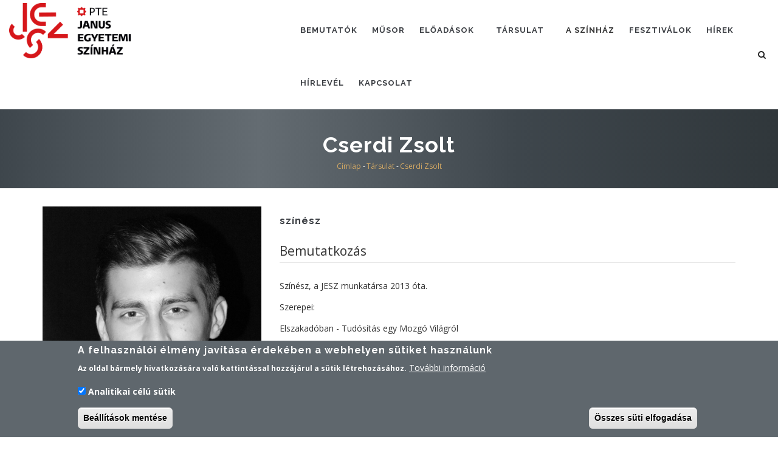

--- FILE ---
content_type: text/html; charset=UTF-8
request_url: https://jesz.pte.hu/hu/tarsulat/cserdi-zsolt
body_size: 9668
content:
<!DOCTYPE html>
<html lang="hu" dir="ltr" prefix="content: http://purl.org/rss/1.0/modules/content/  dc: http://purl.org/dc/terms/  foaf: http://xmlns.com/foaf/0.1/  og: http://ogp.me/ns#  rdfs: http://www.w3.org/2000/01/rdf-schema#  schema: http://schema.org/  sioc: http://rdfs.org/sioc/ns#  sioct: http://rdfs.org/sioc/types#  skos: http://www.w3.org/2004/02/skos/core#  xsd: http://www.w3.org/2001/XMLSchema# ">
  <head> 
    <meta charset="utf-8" />
<script async src="https://www.googletagmanager.com/gtag/js?id=G-KCXV3MXPVG"></script>
<script>window.dataLayer = window.dataLayer || [];function gtag(){dataLayer.push(arguments)};gtag("js", new Date());gtag("set", "developer_id.dMDhkMT", true);gtag("config", "G-KCXV3MXPVG", {"groups":"default","page_placeholder":"PLACEHOLDER_page_location"});</script>
<meta name="description" content="Színész, a JESZ munkatársa 2013 óta. Szerepei: Elszakadóban - Tudósítás egy Mozgó Világról Retúrjegyet! Gougou /Favágó/Fuvaros/Unokaöcs/Rendőr 2/Paraszt (BAAL) Kőműves Kelemen Herse (Egy ország két lóért) Fluxus" />
<link rel="canonical" href="https://jesz.pte.hu/hu/tarsulat/cserdi-zsolt" />
<meta name="robots" content="index, follow" />
<meta name="Generator" content="Drupal 10 (https://www.drupal.org)" />
<meta name="MobileOptimized" content="width" />
<meta name="HandheldFriendly" content="true" />
<meta name="viewport" content="width=device-width, initial-scale=1.0" />
<style>div#sliding-popup, div#sliding-popup .eu-cookie-withdraw-banner, .eu-cookie-withdraw-tab {background: #5f676d} div#sliding-popup.eu-cookie-withdraw-wrapper { background: transparent; } #sliding-popup h1, #sliding-popup h2, #sliding-popup h3, #sliding-popup p, #sliding-popup label, #sliding-popup div, .eu-cookie-compliance-more-button, .eu-cookie-compliance-secondary-button, .eu-cookie-withdraw-tab { color: #ffffff;} .eu-cookie-withdraw-tab { border-color: #ffffff;}</style>
<link rel="icon" href="/sites/jesz.pte.hu/files/favicon_150x150.svg" type="image/svg+xml" />
<link rel="alternate" hreflang="hu" href="https://jesz.pte.hu/hu/tarsulat/cserdi-zsolt" />

    <title>Cserdi Zsolt | Pécsi Tudományegyetem</title>
    <link rel="stylesheet" media="all" href="/core/modules/system/css/components/align.module.css?t3pke2" />
<link rel="stylesheet" media="all" href="/core/modules/system/css/components/fieldgroup.module.css?t3pke2" />
<link rel="stylesheet" media="all" href="/core/modules/system/css/components/container-inline.module.css?t3pke2" />
<link rel="stylesheet" media="all" href="/core/modules/system/css/components/clearfix.module.css?t3pke2" />
<link rel="stylesheet" media="all" href="/core/modules/system/css/components/details.module.css?t3pke2" />
<link rel="stylesheet" media="all" href="/core/modules/system/css/components/hidden.module.css?t3pke2" />
<link rel="stylesheet" media="all" href="/core/modules/system/css/components/item-list.module.css?t3pke2" />
<link rel="stylesheet" media="all" href="/core/modules/system/css/components/js.module.css?t3pke2" />
<link rel="stylesheet" media="all" href="/core/modules/system/css/components/nowrap.module.css?t3pke2" />
<link rel="stylesheet" media="all" href="/core/modules/system/css/components/position-container.module.css?t3pke2" />
<link rel="stylesheet" media="all" href="/core/modules/system/css/components/reset-appearance.module.css?t3pke2" />
<link rel="stylesheet" media="all" href="/core/modules/system/css/components/resize.module.css?t3pke2" />
<link rel="stylesheet" media="all" href="/core/modules/system/css/components/system-status-counter.css?t3pke2" />
<link rel="stylesheet" media="all" href="/core/modules/system/css/components/system-status-report-counters.css?t3pke2" />
<link rel="stylesheet" media="all" href="/core/modules/system/css/components/system-status-report-general-info.css?t3pke2" />
<link rel="stylesheet" media="all" href="/core/modules/system/css/components/tablesort.module.css?t3pke2" />
<link rel="stylesheet" media="all" href="/modules/contrib/eu_cookie_compliance/css/eu_cookie_compliance.css?t3pke2" />
<link rel="stylesheet" media="all" href="/modules/contrib/colorbox/styles/default/colorbox_style.css?t3pke2" />
<link rel="stylesheet" media="all" href="/modules/contrib/ckeditor_accordion/css/accordion.frontend.css?t3pke2" />
<link rel="stylesheet" media="all" href="/modules/contrib/ds/css/ds-2col.css?t3pke2" />
<link rel="stylesheet" media="all" href="/modules/gavias_sliderlayer/vendor/revolution/css/settings.css?t3pke2" />
<link rel="stylesheet" media="all" href="/modules/gavias_sliderlayer/vendor/revolution/css/layers.css?t3pke2" />
<link rel="stylesheet" media="all" href="/modules/gavias_sliderlayer/vendor/revolution/css/navigation.css?t3pke2" />
<link rel="stylesheet" media="all" href="/modules/gavias_blockbuilder/assets/css/frontend.css?t3pke2" />
<link rel="stylesheet" media="all" href="//fonts.googleapis.com/css?family=Raleway:400,600,700,800,900" />
<link rel="stylesheet" media="all" href="//fonts.googleapis.com/css?family=Open+Sans:400,600,700,800" />
<link rel="stylesheet" media="all" href="/themes/gavias_tico/css/sliderlayer.css?t3pke2" />
<link rel="stylesheet" media="all" href="/themes/gavias_tico/css/font-awesome.css?t3pke2" />
<link rel="stylesheet" media="all" href="/themes/gavias_tico/css/icon.css?t3pke2" />
<link rel="stylesheet" media="all" href="/themes/gavias_tico/css/animate.css?t3pke2" />
<link rel="stylesheet" media="all" href="/themes/gavias_tico/vendor/owl-carousel/assets/owl.carousel.min.css?t3pke2" />
<link rel="stylesheet" media="all" href="/themes/gavias_tico/vendor/owl-carousel/assets/owl.theme.default.min.css?t3pke2" />
<link rel="stylesheet" media="all" href="/themes/gavias_tico/vendor/prettyphoto/css/prettyPhoto.css?t3pke2" />
<link rel="stylesheet" media="all" href="/themes/gavias_tico/vendor/ytplayer/css/jquery.mb.YTPlayer.min.css?t3pke2" />
<link rel="stylesheet" media="all" href="/themes/gavias_tico/css/template.css?t3pke2" />
<link rel="stylesheet" media="all" href="/themes/gavias_tico/css/bootstrap.css?t3pke2" />
<link rel="stylesheet" media="all" href="/sites/jesz.pte.hu/files/asset_injector/css/global-def2d21c16b6fc088b7d4d8c1ecf0364.css?t3pke2" />
<link rel="stylesheet" media="all" href="/sites/jesz.pte.hu/files/asset_injector/css/napar-d3ac64328477edc07068d9942a476614.css?t3pke2" />
<link rel="stylesheet" media="all" href="/sites/jesz.pte.hu/files/asset_injector/css/pte_uj_font-a3cd2d6543a1849a9179e4d6b2d26e28.css?t3pke2" />
<link rel="stylesheet" media="all" href="/sites/jesz.pte.hu/files/asset_injector/css/uj_logo_2025-a1638a60bf22f050ae6f6fc435158570.css?t3pke2" />


    <script type="application/json" data-drupal-selector="drupal-settings-json">{"path":{"baseUrl":"\/","pathPrefix":"hu\/","currentPath":"node\/217","currentPathIsAdmin":false,"isFront":false,"currentLanguage":"hu"},"pluralDelimiter":"\u0003","suppressDeprecationErrors":true,"colorbox":{"opacity":"0.85","current":"{current} \/ {total}","previous":"\u00ab El\u0151z\u0151","next":"K\u00f6vetkez\u0151 \u00bb","close":"Bez\u00e1r","maxWidth":"98%","maxHeight":"98%","fixed":true,"mobiledetect":false,"mobiledevicewidth":"95%"},"google_analytics":{"account":"G-KCXV3MXPVG","trackOutbound":true,"trackMailto":true,"trackTel":true,"trackDownload":true,"trackDownloadExtensions":"7z|aac|arc|arj|asf|asx|avi|bin|csv|doc(x|m)?|dot(x|m)?|exe|flv|gif|gz|gzip|hqx|jar|jpe?g|js|mp(2|3|4|e?g)|mov(ie)?|msi|msp|pdf|phps|png|ppt(x|m)?|pot(x|m)?|pps(x|m)?|ppam|sld(x|m)?|thmx|qtm?|ra(m|r)?|sea|sit|tar|tgz|torrent|txt|wav|wma|wmv|wpd|xls(x|m|b)?|xlt(x|m)|xlam|xml|z|zip","trackColorbox":true},"eu_cookie_compliance":{"cookie_policy_version":"1.0.0","popup_enabled":true,"popup_agreed_enabled":false,"popup_hide_agreed":false,"popup_clicking_confirmation":false,"popup_scrolling_confirmation":false,"popup_html_info":"\u003Cdiv aria-labelledby=\u0022popup-text\u0022  class=\u0022eu-cookie-compliance-banner eu-cookie-compliance-banner-info eu-cookie-compliance-banner--categories\u0022\u003E\n  \u003Cdiv class=\u0022popup-content info eu-cookie-compliance-content\u0022\u003E\n        \u003Cdiv id=\u0022popup-text\u0022 class=\u0022eu-cookie-compliance-message\u0022 role=\u0022document\u0022\u003E\n      \u003Ch2\u003EA felhaszn\u00e1l\u00f3i \u00e9lm\u00e9ny jav\u00edt\u00e1sa \u00e9rdek\u00e9ben a webhelyen s\u00fctiket haszn\u00e1lunk\u003C\/h2\u003E\u003Cp\u003EAz oldal b\u00e1rmely hivatkoz\u00e1s\u00e1ra val\u00f3 kattint\u00e1ssal hozz\u00e1j\u00e1rul a s\u00fctik l\u00e9trehoz\u00e1s\u00e1hoz.\u003C\/p\u003E\n              \u003Cbutton type=\u0022button\u0022 class=\u0022find-more-button eu-cookie-compliance-more-button\u0022\u003ETov\u00e1bbi inform\u00e1ci\u00f3\u003C\/button\u003E\n          \u003C\/div\u003E\n\n          \u003Cdiv id=\u0022eu-cookie-compliance-categories\u0022 class=\u0022eu-cookie-compliance-categories\u0022\u003E\n                  \u003Cdiv class=\u0022eu-cookie-compliance-category\u0022\u003E\n            \u003Cdiv\u003E\n              \u003Cinput type=\u0022checkbox\u0022 name=\u0022cookie-categories\u0022 class=\u0022eu-cookie-compliance-category-checkbox\u0022 id=\u0022cookie-category-analitics\u0022\n                     value=\u0022analitics\u0022\n                      checked                       \u003E\n              \u003Clabel for=\u0022cookie-category-analitics\u0022\u003EAnalitikai c\u00e9l\u00fa s\u00fctik\u003C\/label\u003E\n            \u003C\/div\u003E\n                      \u003C\/div\u003E\n                          \u003Cdiv class=\u0022eu-cookie-compliance-categories-buttons\u0022\u003E\n            \u003Cbutton type=\u0022button\u0022\n                    class=\u0022eu-cookie-compliance-save-preferences-button  button button--small\u0022\u003EBe\u00e1ll\u00edt\u00e1sok ment\u00e9se\u003C\/button\u003E\n          \u003C\/div\u003E\n              \u003C\/div\u003E\n    \n    \u003Cdiv id=\u0022popup-buttons\u0022 class=\u0022eu-cookie-compliance-buttons eu-cookie-compliance-has-categories\u0022\u003E\n            \u003Cbutton type=\u0022button\u0022 class=\u0022agree-button eu-cookie-compliance-default-button button button--small button--primary\u0022\u003E\u00d6sszes s\u00fcti elfogad\u00e1sa\u003C\/button\u003E\n              \u003Cbutton type=\u0022button\u0022 class=\u0022eu-cookie-withdraw-button visually-hidden button button--small\u0022\u003EWithdraw consent\u003C\/button\u003E\n          \u003C\/div\u003E\n  \u003C\/div\u003E\n\u003C\/div\u003E","use_mobile_message":false,"mobile_popup_html_info":"\u003Cdiv aria-labelledby=\u0022popup-text\u0022  class=\u0022eu-cookie-compliance-banner eu-cookie-compliance-banner-info eu-cookie-compliance-banner--categories\u0022\u003E\n  \u003Cdiv class=\u0022popup-content info eu-cookie-compliance-content\u0022\u003E\n        \u003Cdiv id=\u0022popup-text\u0022 class=\u0022eu-cookie-compliance-message\u0022 role=\u0022document\u0022\u003E\n      \n              \u003Cbutton type=\u0022button\u0022 class=\u0022find-more-button eu-cookie-compliance-more-button\u0022\u003ETov\u00e1bbi inform\u00e1ci\u00f3\u003C\/button\u003E\n          \u003C\/div\u003E\n\n          \u003Cdiv id=\u0022eu-cookie-compliance-categories\u0022 class=\u0022eu-cookie-compliance-categories\u0022\u003E\n                  \u003Cdiv class=\u0022eu-cookie-compliance-category\u0022\u003E\n            \u003Cdiv\u003E\n              \u003Cinput type=\u0022checkbox\u0022 name=\u0022cookie-categories\u0022 class=\u0022eu-cookie-compliance-category-checkbox\u0022 id=\u0022cookie-category-analitics\u0022\n                     value=\u0022analitics\u0022\n                      checked                       \u003E\n              \u003Clabel for=\u0022cookie-category-analitics\u0022\u003EAnalitikai c\u00e9l\u00fa s\u00fctik\u003C\/label\u003E\n            \u003C\/div\u003E\n                      \u003C\/div\u003E\n                          \u003Cdiv class=\u0022eu-cookie-compliance-categories-buttons\u0022\u003E\n            \u003Cbutton type=\u0022button\u0022\n                    class=\u0022eu-cookie-compliance-save-preferences-button  button button--small\u0022\u003EBe\u00e1ll\u00edt\u00e1sok ment\u00e9se\u003C\/button\u003E\n          \u003C\/div\u003E\n              \u003C\/div\u003E\n    \n    \u003Cdiv id=\u0022popup-buttons\u0022 class=\u0022eu-cookie-compliance-buttons eu-cookie-compliance-has-categories\u0022\u003E\n            \u003Cbutton type=\u0022button\u0022 class=\u0022agree-button eu-cookie-compliance-default-button button button--small button--primary\u0022\u003E\u00d6sszes s\u00fcti elfogad\u00e1sa\u003C\/button\u003E\n              \u003Cbutton type=\u0022button\u0022 class=\u0022eu-cookie-withdraw-button visually-hidden button button--small\u0022\u003EWithdraw consent\u003C\/button\u003E\n          \u003C\/div\u003E\n  \u003C\/div\u003E\n\u003C\/div\u003E","mobile_breakpoint":768,"popup_html_agreed":false,"popup_use_bare_css":false,"popup_height":"auto","popup_width":"100%","popup_delay":1000,"popup_link":"https:\/\/pte.hu\/hu\/cookie-tajekoztato","popup_link_new_window":true,"popup_position":false,"fixed_top_position":true,"popup_language":"hu","store_consent":false,"better_support_for_screen_readers":false,"cookie_name":"","reload_page":false,"domain":"","domain_all_sites":false,"popup_eu_only":false,"popup_eu_only_js":false,"cookie_lifetime":100,"cookie_session":0,"set_cookie_session_zero_on_disagree":0,"disagree_do_not_show_popup":false,"method":"categories","automatic_cookies_removal":true,"allowed_cookies":"analitics:_ga_*\r\nanalitics:_ga","withdraw_markup":"\u003Cbutton type=\u0022button\u0022 class=\u0022eu-cookie-withdraw-tab\u0022\u003EAdatv\u00e9delmi be\u00e1ll\u00edt\u00e1sok\u003C\/button\u003E\n\u003Cdiv aria-labelledby=\u0022popup-text\u0022 class=\u0022eu-cookie-withdraw-banner\u0022\u003E\n  \u003Cdiv class=\u0022popup-content info eu-cookie-compliance-content\u0022\u003E\n    \u003Cdiv id=\u0022popup-text\u0022 class=\u0022eu-cookie-compliance-message\u0022 role=\u0022document\u0022\u003E\n      \u003Ch2\u003EA felhaszn\u00e1l\u00f3i \u00e9lm\u00e9ny jav\u00edt\u00e1sa \u00e9rdek\u00e9ben a webhelyen s\u00fctiket haszn\u00e1lunk\u003C\/h2\u003E\u003Cp\u003EHozz\u00e1j\u00e1rult, hogy s\u00fctiket hozzunk l\u00e9tre.\u003C\/p\u003E\n    \u003C\/div\u003E\n    \u003Cdiv id=\u0022popup-buttons\u0022 class=\u0022eu-cookie-compliance-buttons\u0022\u003E\n      \u003Cbutton type=\u0022button\u0022 class=\u0022eu-cookie-withdraw-button  button button--small button--primary\u0022\u003EWithdraw consent\u003C\/button\u003E\n    \u003C\/div\u003E\n  \u003C\/div\u003E\n\u003C\/div\u003E","withdraw_enabled":false,"reload_options":0,"reload_routes_list":"","withdraw_button_on_info_popup":false,"cookie_categories":["analitics"],"cookie_categories_details":{"analitics":{"uuid":"d15face4-aee6-4f83-ab5d-852ec16f6db4","langcode":"hu","status":true,"dependencies":[],"id":"analitics","label":"Analitikai c\u00e9l\u00fa s\u00fctik","description":"","checkbox_default_state":"checked","weight":-9}},"enable_save_preferences_button":true,"cookie_value_disagreed":"0","cookie_value_agreed_show_thank_you":"1","cookie_value_agreed":"2","containing_element":"body","settings_tab_enabled":false,"olivero_primary_button_classes":" button button--small button--primary","olivero_secondary_button_classes":" button button--small","close_button_action":"close_banner","open_by_default":true,"modules_allow_popup":true,"hide_the_banner":false,"geoip_match":true},"ckeditorAccordion":{"accordionStyle":{"collapseAll":null,"keepRowsOpen":null,"animateAccordionOpenAndClose":1,"openTabsWithHash":1}},"field_group":{"fieldset":{"mode":"default","context":"view","settings":{"classes":"mt20","show_empty_fields":false,"id":"","description":""}}},"ajaxTrustedUrl":{"\/hu\/search\/node":true},"user":{"uid":0,"permissionsHash":"aa58ee0069337dd7025de1838a49c21c072ea45ffe216c1f27d1fd167a9c4ea7"}}</script>
<script src="/core/assets/vendor/jquery/jquery.min.js?v=3.7.1"></script>
<script src="/sites/jesz.pte.hu/files/languages/hu_teN5O01vAd7FYhBaabCTwZpnAo64uxOoKDnOOKO7yLw.js?t3pke2"></script>
<script src="/core/misc/drupalSettingsLoader.js?v=10.3.1"></script>
<script src="/core/misc/drupal.js?v=10.3.1"></script>
<script src="/core/misc/drupal.init.js?v=10.3.1"></script>
<script src="/themes/gavias_tico/vendor/jquery-migrate.min.js?v=10.3.1"></script>
<script src="/themes/gavias_tico/js/bootstrap.js?v=10.3.1"></script>
<script src="/themes/gavias_tico/js/imagesloader.min.js?v=10.3.1"></script>
<script src="/themes/gavias_tico/vendor/jquery.easing.js?v=10.3.1"></script>
<script src="/themes/gavias_tico/vendor/jquery.appear.js?v=10.3.1"></script>
<script src="/themes/gavias_tico/vendor/jquery.easypiechart.min.js?v=10.3.1"></script>
<script src="/themes/gavias_tico/vendor/owl-carousel/owl.carousel.min.js?v=10.3.1"></script>
<script src="/themes/gavias_tico/vendor/waypoint.js?v=10.3.1"></script>
<script src="/themes/gavias_tico/vendor/count-to.js?v=10.3.1"></script>
<script src="/themes/gavias_tico/vendor/masonry.pkgd.min.js?v=10.3.1"></script>
<script src="/themes/gavias_tico/vendor/isotope.pkgd.min.js?v=10.3.1"></script>
<script src="/themes/gavias_tico/vendor/wow.min.js?v=10.3.1"></script>
<script src="/themes/gavias_tico/vendor/jpreloader.min.js?v=10.3.1"></script>
<script src="/themes/gavias_tico/vendor/prettyphoto/js/jquery.prettyPhoto.js?v=10.3.1"></script>
<script src="/themes/gavias_tico/vendor/ytplayer/js/jquery.mb.YTPlayer.min.js?v=10.3.1"></script>
<script src="/themes/gavias_tico/vendor/jquery.typer/src/jquery.typer.js?v=10.3.1"></script>
<script src="/themes/gavias_tico/vendor/jquery.unveil.js?v=10.3.1"></script>
<script src="/themes/gavias_tico/js/main.js?v=10.3.1"></script>
<script src="/modules/gavias_sliderlayer/vendor/revolution/js/source/jquery.themepunch.tools.min.js?v=1.x"></script>
<script src="/modules/gavias_sliderlayer/vendor/revolution/js/source/jquery.themepunch.revolution.js?v=1.x"></script>
<script src="/modules/gavias_sliderlayer/vendor/revolution/js/extensions/revolution.extension.actions.min.js?v=1.x"></script>
<script src="/modules/gavias_sliderlayer/vendor/revolution/js/extensions/revolution.extension.carousel.min.js?v=1.x"></script>
<script src="/modules/gavias_sliderlayer/vendor/revolution/js/extensions/revolution.extension.kenburn.min.js?v=1.x"></script>
<script src="/modules/gavias_sliderlayer/vendor/revolution/js/extensions/revolution.extension.layeranimation.min.js?v=1.x"></script>
<script src="/modules/gavias_sliderlayer/vendor/revolution/js/extensions/revolution.extension.migration.min.js?v=1.x"></script>
<script src="/modules/gavias_sliderlayer/vendor/revolution/js/extensions/revolution.extension.navigation.min.js?v=1.x"></script>
<script src="/modules/gavias_sliderlayer/vendor/revolution/js/extensions/revolution.extension.parallax.min.js?v=1.x"></script>
<script src="/modules/gavias_sliderlayer/vendor/revolution/js/extensions/revolution.extension.slideanims.min.js?v=1.x"></script>
<script src="/modules/gavias_sliderlayer/vendor/revolution/js/extensions/revolution.extension.video.min.js?v=1.x"></script>


    <link rel="stylesheet" href="https://jesz.pte.hu/themes/gavias_tico/css/custom.css" media="screen" />
    <link rel="stylesheet" href="https://jesz.pte.hu/themes/gavias_tico/css/update.css" media="screen" />

    <link rel="stylesheet" type="text/css" href="https://fonts.googleapis.com/css?family=Open+Sans:100,300,400,600,800,900"/>
<link rel="stylesheet" type="text/css" href="https://fonts.googleapis.com/css?family=Raleway:100,300,400,600,800,900"/>


          <style type="text/css">
        .site-name {text-transform: uppercase;display: inline-block;padding-top: 25px;border-bottom: 1px solid #222222;font-family: 'H-OptimaNormal';}.site-slogan a {text-transform: uppercase;font-family: 'H-OptimaNormal';}a.site-logo, .site-logo {float: left;margin: 5px 10px 5px 0;}#block-gavias-tico-sitebranding {margin-bottom: 0px;}.header-inner {padding-top: 6px;}.copyright .copyright-inner {padding: 15px 0;}.copyright ul {list-style: none !important;}
      </style>
    
          <style class="customize">body,.post-style-grid.v2 .post-categories a,.post-style-grid.v2 .post-categories a,.post-style-list.small .post-title a,.portfolio-v1 .content .category a,.block.block-blocktabs .ui-widget,.block.block-blocktabs .ui-tabs-nav > li > a, .gva-mega-menu .block-blocktabs .ui-widget,.gva-mega-menu .block-blocktabs .ui-tabs-nav > li > a, .widget.gsc-heading .title-sub,.gsc-hover-box .box-title{font-family: 'Open Sans'!important;} h1, h2, h3, h4, h5, h6,.h1, .h2, .h3, .h4, .h5, .h6, .gavias_sliderlayer .sub-title, #gavias_slider_single .sub-title, .gavias_sliderlayer .text-large, #gavias_slider_single .text-large, .gavias_sliderlayer .text-big, #gavias_slider_single .text-big, .gavias_sliderlayer .text-medium, #gavias_slider_single .text-medium, .gavias_sliderlayer .btn-slide, #gavias_slider_single .btn-slide, .page-notfound .big-title, .page-notfound .action a, .post-block .post-title a, .post-block .post-categories a, .post-style-grid.v2 .post-title a, .portfolio-v1 .content .title a, .portfolio-v2 .content-inner .title,.portfolio-v2 .content-inner .category, .testimonial-node-v2 .info .title, .testimonial-node-v3 .content-inner .title, .team-node-v1 .team-name, .team-node-v1 .team-position, .team-node-v2 .team-name, .team-node-v2 .team-position, .team-node-v3 .team-name, .team-node-v3 .team-position, .text-big, .text-large, .nav-tabs > li > a,.owl-carousel.carousel-thumbnail.text.top .owl-dots .owl-dot, .owl-carousel.carousel-thumbnail.text.vertical .owl-dots .owl-dot, .btn, .node-link a:not(.btn-theme), .btn-theme, .btn-theme-submit, .progress-label, .pricing-table .content-wrap .plan-price .price-value .dollar, .pricing-table .content-wrap .plan-price .price-value .value, .pricing-table .content-wrap .plan-price .interval, .wrap-block-f-col h3, .rotate-text .primary-text, .block .block-title > span, .block.block-simplenews input#edit-subscribe, .navigation .gva_menu > li > a, .navigation .gva_menu .sub-menu > li > a, .more-link a, .small-list .item-list ul > li a, .tags-list .item-list > ul > li a, .portfolio-carousel-single .portfolio-item .portfolio-content .title a, .widget.gsc-call-to-action .title, .widget.gsc-chart .content .title, .widget.milestone-block .milestone-text, .gsc-box-info .content .subtitle, .gsc-hover-background .front h2, .gsc-button{font-family: 'Raleway'!important;}</style>
    
  </head>

  
  <body class="layout-no-sidebars page-node-217 page-node_217 node_217 not-preloader path-node node--type-tarsulat-tagjai">

    <a href="#main-content" class="visually-hidden focusable">
      Ugrás a tartalomra
    </a>
    
      <div class="dialog-off-canvas-main-canvas" data-off-canvas-main-canvas>
    <div class="body-page">
	    <header id="header" class="header-v1">
  
  
      

   <div class="header-main ">
      <div class="container header-content-layout">
         <div class="header-main-inner p-relative">
            <div class="row">
              <div class="col-md-4 col-sm-6 col-xs-8 branding">
                                    <div>
    <div id="block-gavias-tico-sub-jesz-logo2025" class="block block-block-content block-block-content5269b11b-abca-448a-bcb6-ddecd2f90364 no-title">
  
    
      <div class="content block-content">
      
            <div class="field field--name-body field--type-text-with-summary field--label-hidden field__item"><div class="site-logo"><a href="/hu" title="Kezdőlap"><img src="/sites/jesz.pte.hu/files/inline-images/jesz_logo_rgb_horizontal_color_web_header.png" data-entity-uuid="8a55da02-9ec5-43bb-bb83-064bb9f122f1" data-entity-type="file" width="200" height="91" loading="lazy"></a></div></div>
      
    </div>
  </div>

  </div>

                              </div>

              <div class="col-md-8 col-sm-6 col-xs-4 p-static">
                <div class="header-inner clearfix">
                  <div class="main-menu">
                    <div class="area-main-menu">
                      <div class="area-inner">
                          <div class="gva-offcanvas-mobile">
                            <div class="close-offcanvas hidden"><i class="gv-icon-8"></i></div>
                                                            <div>
    <nav role="navigation" aria-labelledby="block-gavias-tico-sub-jesz-fomenu-2-menu" id="block-gavias-tico-sub-jesz-fomenu-2" class="block block-menu navigation menu--fomenu">
          
  
  <h2  class="visually-hidden block-title" id="block-gavias-tico-sub-jesz-fomenu-2-menu"><span>Főmenü</span></h2>
  
  <div class="block-content">
                 
              <ul class="gva_menu">
        
            <li  class="menu-item">
        <a href="/hu/hirek/202526-os-evad" gva_layout="menu-list" gva_layout_columns="3" gva_block="gavias_tico_sub_jesz_views_block__beagyzatt_galeria_block_1" gva_block_hu="gavias_tico_sub_jesz_views_block__beagyzatt_galeria_block_1" gva_block_en="gavias_tico_sub_jesz_views_block__beagyzatt_galeria_block_1" data-drupal-link-system-path="node/3782">Bemutatók</a>
        
      </li>
    
            <li  class="menu-item">
        <a href="/hu/musornaptar" gva_layout="menu-list" gva_layout_columns="3" gva_block="gavias_tico_sub_jesz_views_block__beagyzatt_galeria_block_1" gva_block_hu="gavias_tico_sub_jesz_views_block__beagyzatt_galeria_block_1" gva_block_en="gavias_tico_sub_jesz_views_block__beagyzatt_galeria_block_1" data-drupal-link-system-path="node/478">Műsor</a>
        
      </li>
    
            <li  class="menu-item">
        <a href="/hu/eloadasok" gva_layout="menu-list" gva_layout_columns="3" gva_block="gavias_tico_sub_jesz_views_block__beagyzatt_galeria_block_1" gva_block_hu="gavias_tico_sub_jesz_views_block__beagyzatt_galeria_block_1" gva_block_en="gavias_tico_sub_jesz_views_block__beagyzatt_galeria_block_1" data-drupal-link-system-path="eloadasok">Előadások</a>
        
      </li>
    
            <li  class="menu-item menu-item--expanded">
        <a href="/hu/tarsulat" gva_layout="menu-list" gva_layout_columns="3" gva_block="gavias_tico_sub_jesz_views_block__beagyzatt_galeria_block_1" gva_block_hu="gavias_tico_sub_jesz_views_block__beagyzatt_galeria_block_1" gva_block_en="gavias_tico_sub_jesz_views_block__beagyzatt_galeria_block_1" data-drupal-link-system-path="tarsulat">Társulat</a>
                                <ul class="menu sub-menu">
        
            <li  class="menu-item">
        <a href="/hu/aktiv-tagok" gva_layout="menu-list" gva_layout_columns="3" gva_block="gavias_tico_sub_jesz_views_block__beagyzatt_galeria_block_1" gva_block_hu="gavias_tico_sub_jesz_views_block__beagyzatt_galeria_block_1" gva_block_en="gavias_tico_sub_jesz_views_block__beagyzatt_galeria_block_1" data-drupal-link-system-path="aktiv-tagok">Aktív tagok</a>
        
      </li>
    
            <li  class="menu-item">
        <a href="/hu/volt-tagok" gva_layout="menu-list" gva_layout_columns="3" gva_block="gavias_tico_sub_jesz_views_block__beagyzatt_galeria_block_1" gva_block_hu="gavias_tico_sub_jesz_views_block__beagyzatt_galeria_block_1" gva_block_en="gavias_tico_sub_jesz_views_block__beagyzatt_galeria_block_1" data-drupal-link-system-path="volt-tagok">Volt tagok</a>
        
      </li>
        </ul>
  
        
      </li>
    
            <li  class="menu-item menu-item--expanded">
        <span gva_layout="menu-list" gva_layout_columns="3" gva_block="gavias_tico_sub_jesz_views_block__beagyzatt_galeria_block_1" gva_block_hu="gavias_tico_sub_jesz_views_block__beagyzatt_galeria_block_1" gva_block_en="gavias_tico_sub_jesz_views_block__beagyzatt_galeria_block_1">A Színház</span>
                                <ul class="menu sub-menu">
        
            <li  class="menu-item">
        <a href="/hu/tortenet" data-drupal-link-system-path="node/1490">Történet</a>
        
      </li>
    
            <li  class="menu-item">
        <a href="/hu/korabbi-evadok" gva_layout="menu-list" gva_layout_columns="3" gva_block="gavias_tico_sub_jesz_views_block__beagyzatt_galeria_block_1" gva_block_hu="gavias_tico_sub_jesz_views_block__beagyzatt_galeria_block_1" gva_block_en="gavias_tico_sub_jesz_views_block__beagyzatt_galeria_block_1" data-drupal-link-system-path="korabbi-evadok">Korábbi évadok</a>
        
      </li>
    
            <li  class="menu-item">
        <a href="/hu/alapitvany" data-drupal-link-system-path="node/1491">Alapítvány</a>
        
      </li>
    
            <li  class="menu-item">
        <a href="/hu/galeria" gva_layout="menu-list" gva_layout_columns="3" gva_block="gavias_tico_sub_jesz_breadcrumbs" gva_block_hu="gavias_tico_sub_jesz_breadcrumbs" gva_block_en="gavias_tico_sub_jesz_breadcrumbs" data-drupal-link-system-path="galeria">Fotógaléria</a>
        
      </li>
    
            <li  class="menu-item">
        <a href="/hu/eloadas-videok" gva_layout="menu-list" gva_layout_columns="3" gva_block="gavias_tico_sub_jesz_views_block__beagyzatt_galeria_block_1" gva_block_hu="gavias_tico_sub_jesz_views_block__beagyzatt_galeria_block_1" gva_block_en="gavias_tico_sub_jesz_views_block__beagyzatt_galeria_block_1" data-drupal-link-system-path="node/3633">Előadás videók</a>
        
      </li>
    
            <li  class="menu-item">
        <a href="/hu/tamogatoi-kor" data-drupal-link-system-path="node/1492">Támogatói kör</a>
        
      </li>
    
            <li  class="menu-item">
        <a href="/hu/technikai-leiras" data-drupal-link-system-path="node/1493">Technikai leírás</a>
        
      </li>
    
            <li  class="menu-item">
        <a href="/hu/kepzesekcsoportok" data-drupal-link-system-path="node/1494">Képzések/Csoportok</a>
        
      </li>
        </ul>
  
        
      </li>
    
            <li  class="menu-item">
        <a href="/hu/fesztivalok" data-drupal-link-system-path="node/3543">Fesztiválok</a>
        
      </li>
    
            <li  class="menu-item">
        <a href="/hu/hirek" gva_layout="menu-list" gva_layout_columns="3" gva_block="gavias_tico_sub_jesz_views_block__beagyzatt_galeria_block_1" gva_block_hu="gavias_tico_sub_jesz_views_block__beagyzatt_galeria_block_1" gva_block_en="gavias_tico_sub_jesz_views_block__beagyzatt_galeria_block_1" data-drupal-link-system-path="hirek">Hírek</a>
        
      </li>
    
            <li  class="menu-item">
        <a href="/hu/form/hirlevel-feliratkozas" gva_layout="menu-list" gva_layout_columns="3" gva_block="gavias_tico_sub_jesz_views_block__beagyzatt_galeria_block_1" gva_block_hu="gavias_tico_sub_jesz_views_block__beagyzatt_galeria_block_1" gva_block_en="gavias_tico_sub_jesz_views_block__beagyzatt_galeria_block_1" data-drupal-link-system-path="webform/hirlevel_feliratkozas">Hírlevél</a>
        
      </li>
    
            <li  class="menu-item">
        <a href="/hu/kapcsolat" data-drupal-link-system-path="node/1489">Kapcsolat</a>
        
      </li>
        </ul>
  


        </div>  
</nav>

  </div>

                            
                              
                                                          <div class="after-offcanvas hidden">
                                  <div>
    <div id="block-gavias-tico-sub-jesz-businesshourfooter-2" class="block block-block-content block-block-content467317d6-ceb0-441e-aa12-ba994d1c9835">
  
      <h2 class="block-title" ><span>Business hour </span></h2>
    
      <div class="content block-content">
      
            <div class="field field--name-body field--type-text-with-summary field--label-hidden field__item">Our support available to help you 24 hours a day, seven days a week.<br>
<span>Monday-Friday: 9am to 5pm</span><br>
<span>Saturday: 10am to 2pm</span><br>
<span>Sunday: Closed</span><br></div>
      
    </div>
  </div>

  </div>

                              </div>
                                                      
                          </div>
                          
                          <div id="menu-bar" class="menu-bar hidden-lg hidden-md">
                            <span class="one"></span>
                            <span class="two"></span>
                            <span class="three"></span>
                          </div>
                        
                                                  <div class="gva-search-region search-region">
                            <span class="icon"><i class="fa fa-search"></i></span>
                            <div class="search-content">  
                                <div>
    <div class="search-block-form block block-search container-inline" data-drupal-selector="search-block-form" id="block-gavias-tico-sub-jesz-searchform" role="search">
  
    
      <form action="/hu/search/node" method="get" id="search-block-form" accept-charset="UTF-8" class="search-form search-block-form">
  <div class="js-form-item form-item js-form-type-search form-item-keys js-form-item-keys form-no-label">
      <label for="edit-keys" class="visually-hidden">Keresés</label>
        <input title="A keresendő kifejezések megadása." data-drupal-selector="edit-keys" type="search" id="edit-keys" name="keys" value="" size="15" maxlength="128" class="form-search" />

        </div>
<div data-drupal-selector="edit-actions" class="form-actions js-form-wrapper form-wrapper" id="edit-actions"><input class="search-form__submit button js-form-submit form-submit" data-drupal-selector="edit-submit" type="submit" id="edit-submit" value="Keresés" />
</div>

</form>

  </div>

  </div>

                            </div>  
                          </div>
                                              </div>
                    </div>
                  </div>  
                </div> 
              </div>

            </div>
         </div>
      </div>
   </div>

</header>
	
   		<div class="breadcrumbs">
			  <div>
    
<div class="breadcrumb-content-inner">
  <div class="gva-breadcrumb-content">
    <div id="block-gavias-tico-sub-jesz-breadcrumbs" class="text-light block gva-block-breadcrumb block-system block-system-breadcrumb-block no-title">
      <div class="breadcrumb-style" style="background-color: #CEF0EA;background-image: url(&#039;/themes/gavias_tico/images/breadcrumb.jpg&#039;);background-position: center top;background-repeat: no-repeat;">
        <div class="container">
          <div class="breadcrumb-content-main">
		  
            <h2 class="page-title">Cserdi Zsolt</h2>

  			  
            
                          <div class="">
                <div class="content block-content">
                  <div class="breadcrumb-links">
  <div class="container">
    <div class="content-inner">
              <nav class="breadcrumb " role="navigation" aria-labelledby="system-breadcrumb">
          <h2 id="system-breadcrumb" class="visually-hidden">Morzsa</h2>
          <ol>
            
                                  <li>
                              <a href="/hu">Címlap</a>
                                            <span class=""> - </span>
                
            </li>
                                  <li>
                              <a href="/hu/tarsulat">Társulat</a>
                                            <span class=""> - </span>
                
            </li>
                                  <li>
                              
                              
            </li>
                                  <li>
                              Cserdi Zsolt
                              
            </li>
          
            <li></li>
          </ol>
        </nav>
          </div>  
  </div>  
</div>  
                </div>
              </div>  
                      </div> 
        </div>   
      </div> 
    </div>  
  </div>  
</div>  


  </div>

		</div>
		
	<div role="main" class="main main-page">
	
		<div class="clearfix"></div>
			

					<div class="help show">
				<div class="container">
					<div class="control-panel"><i class="fa fa-cogs"></i></div>
					<div class="content-inner">
						  <div>
    <div data-drupal-messages-fallback class="hidden"></div>

  </div>

					</div>
				</div>
			</div>
		
				
		<div class="clearfix"></div>
				
		<div class="clearfix"></div>
		
		<div id="content" class="content content-full">
			<div class="container">
				<div class="content-main-inner">
	<div class="row">
		
				 

		<div id="page-main-content" class="main-content col-md-12 col-xs-12">

			<div class="main-content-inner">
				
				
									<div class="content-main">
						  <div>
    <div id="block-gavias-tico-sub-jesz-content" class="block block-system block-system-main-block no-title">
  
    
      <div class="content block-content">
      <div data-history-node-id="217" class="node node--type-tarsulat-tagjai node--view-mode-full ds-2col clearfix">

  

  <div class="col-md-4 col-xs-12 col-sm-12 group-left">
        
      <div class="mb20">  <img loading="lazy" src="/sites/jesz.pte.hu/files/2024-06/cserdi_zsolt.jpg" typeof="foaf:Image" />

</div>
      
  


  </div>

  <div class="col-md-8 col-xs-12 col-sm-12 group-right">
        
            <h5 >
                  színész
      
      </h5>
  

<fieldset class="mt20 js-form-item form-item js-form-wrapper form-wrapper">
      <legend>
    <span class="fieldset-legend">Bemutatkozás</span>
  </legend>
  <div class="fieldset-wrapper">
                
            <div class="field field--name-body field--type-text-with-summary field--label-hidden field__item"><p>Színész, a JESZ munkatársa 2013 óta.</p>

<p>Szerepei:</p>

<p>Elszakadóban - Tudósítás egy Mozgó Világról</p>

<p>Retúrjegyet!</p>

<p>Gougou /Favágó/Fuvaros/Unokaöcs/Rendőr 2/Paraszt (BAAL)</p>

<p>Kőműves Kelemen</p>

<p>Herse (Egy ország két lóért)</p>

<p>Fluxus</p>
</div>
      
          </div>
</fieldset>
      <div  class="mt20">
            <strong  class="field-label-inline">Belépés éve:</strong>
  
            <time datetime="2015-12-31T12:00:00Z">2015</time>

      
  
    </div>

      <div >
            <strong  class="field-label-inline">Aktív tagság vége:</strong>
  
            <time datetime="2018-09-02T12:00:00Z">2018</time>

      
  
    </div>


  </div>

</div>


    </div>
  </div>

  </div>

					</div>
				
							</div>

		</div>

		<!-- Sidebar Left -->
				<!-- End Sidebar Left -->

		<!-- Sidebar Right -->
				<!-- End Sidebar Right -->
		
	</div>
</div>
			</div>
		</div>

		
				
		
	</div>

	<footer id="footer" class="footer">
  
     
   <div class="footer-center">
      <div class="container">      
         <div class="row">
                          <div class="footer-first col-lg-3 col-md-3 col-sm-12 col-xs-12 column">
                  <div>
    <div id="block-gavias-tico-sub-jesz-contactinfo" class="block block-block-content block-block-content0c1ecc6e-1d39-4ec0-a502-2c557762945e no-title">
  
    
      <div class="content block-content">
      
            <div class="field field--name-body field--type-text-with-summary field--label-hidden field__item"><div class="contact-info">
    <span class="description"> </span>
	<ul class="contact-info">
		<li><span><i class="fa fa-home"></i> 7630 Pécs, Zsolnay Vilmos utca 16.  <strong>Zsolnay Kulturális Negyed</strong></span> </li>
                <li><span><i class="fa fa-phone"></i> (+36) 72/501-500/28292</span></li>
		<li><a href="mailto:jesz@pte.hu"><i class="fa fa-envelope-o"></i> jesz@pte.hu</a> </li>
	</ul>
</div></div>
      
    </div>
  </div>

  </div>

              </div> 
            
                         <div class="footer-second col-lg-3 col-md-3 col-sm-12 col-xs-12 column">
                  <div>
    <div id="block-gavias-tico-sub-jesz-jeszlogo" class="block block-block-content block-block-content934737c5-88cc-4960-be5b-678a4fe9d4f9 no-title">
  
    
      <div class="content block-content">
      
            <div class="field field--name-body field--type-text-with-summary field--label-hidden field__item"><p class="text-align-center"><strong>A régi </strong><a href="http://old.jesz.pte.hu"> <img alt="jesz" data-entity-type="file" data-entity-uuid="343566f0-5f17-4e94-bcc5-86c1c3ca48b3" height="26" src="/sites/jesz.pte.hu/files/inline-images/jesz_logo_kerettel.jpg" width="93" loading="lazy"></a> <strong>weboldal megtekintése</strong></p>
</div>
      
    </div>
  </div>

  </div>

              </div> 
            
                          <div class="footer-third col-lg-3 col-md-3 col-sm-12 col-xs-12 column">
                  <div>
    <div id="block-gavias-tico-sub-jesz-simplesamlphpauthstatus" class="block block-simplesamlphp-auth block-simplesamlphp-auth-block no-title">
  
    
      <div class="content block-content">
      <a href="/hu/saml_login" title="PTE login" class="simplesamlphp-auth-login-link">PTE login</a>
    </div>
  </div>
<div id="block-gavias-tico-sub-jesz-socialmedia" class="block block-block-content block-block-contentd04855a1-4bdb-43e0-b086-eb3345a956f3 no-title">
  
    
      <div class="content block-content">
      
            <div class="field field--name-body field--type-text-with-summary field--label-hidden field__item"><div class="center">
      <ul class="inline">
           <li><a target="_blank" href="https://www.facebook.com/jesz.pte"><i class="fa fa-facebook"></i></a>&nbsp;</li>
          
      </ul>
</div></div>
      
    </div>
  </div>

  </div>

              </div> 
            
                           <div class="footer-four col-lg-3 col-md-3 col-sm-12 col-xs-12 column">
                  <div>
    <div id="block-gavias-tico-sub-jesz-1367logo" class="block block-block-content block-block-content7c41c191-3b09-421f-aa77-066944b500bc no-title">
  
    
      <div class="content block-content">
      
            <div class="field field--name-field-image field--type-image field--label-hidden field__item">  <img loading="lazy" src="/sites/jesz.pte.hu/files/2025-09/PTE_slogan_hu_web_footer_2.png" alt="PTE 1367" typeof="foaf:Image" />

</div>
      
    </div>
  </div>

  </div>

              </div> 
                     </div>   
      </div>
  </div>   

  
      <div class="copyright">
      <div class="container">
        <div class="copyright-inner">
              <div>
    <div id="block-gavias-tico-sub-jesz-copyright" class="block block-block-content block-block-content6a74724d-d485-4216-a560-962e52758fde no-title">
  
    
      <div class="content block-content">
      
            <div class="field field--name-body field--type-text-with-summary field--label-hidden field__item"><div class="pull-left text-left">
     <ul class="inline">
           Pécsi Tudományegyetem | Kancellária | <a href="https://it.pte.hu/hu" target="_blank">Informatikai és Innovációs Igazgatóság</a> | Portál csoport  - 2024. 
      </ul>
</div>



</div>
      
    </div>
  </div>

  </div>

        </div>   
      </div>   
    </div>
  
</footer>

</div>


  </div>

    
    <script src="/core/assets/vendor/once/once.min.js?v=1.0.1"></script>
<script src="/modules/contrib/colorbox/js/colorbox.js?v=10.3.1"></script>
<script src="/modules/contrib/colorbox/styles/default/colorbox_style.js?v=10.3.1"></script>
<script src="/libraries/colorbox/jquery.colorbox-min.js?v=10.3.1"></script>
<script src="/modules/contrib/colorbox_inline/js/colorbox_inline.js?t3pke2"></script>
<script src="/modules/contrib/google_analytics/js/google_analytics.js?v=10.3.1"></script>
<script src="/core/assets/vendor/js-cookie/js.cookie.min.js?v=3.0.5"></script>
<script src="/modules/contrib/eu_cookie_compliance/js/eu_cookie_compliance.min.js?v=10.3.1" defer></script>
<script src="/modules/contrib/ckeditor_accordion/js/accordion.frontend.min.js?t3pke2"></script>
<script src="/modules/gavias_blockbuilder/vendor/skrollr.min.js?v=1.x"></script>
<script src="/modules/gavias_blockbuilder/vendor/main.js?v=1.x"></script>

    
      
  </body>
</html>


--- FILE ---
content_type: text/css
request_url: https://jesz.pte.hu/sites/jesz.pte.hu/files/asset_injector/css/global-def2d21c16b6fc088b7d4d8c1ecf0364.css?t3pke2
body_size: 4178
content:
p a, h6 a, h5 a, h3 a {
    color: #b17109;
}
.AR{background: #c89f5c;}
.AC{background: #3e464c;}
.PIR {background: #c24445;}
.SZ {background: #adafae;}
.PINK{background: #d25d91;}
.ZO{background: #53b477;}
.BO{background: #6e3033;}
.KE{background: #8fa4c3;}
.FE{background: #191d20;}
a#button-border-white {
    border: 1px solid rgb(255 255 255 / 30%);
    color: #fff !important;
}
a#button-border {
    border: 1px solid rgb(73 70 70 / 60%);
}
.mb20{
	 margin-bottom: 20px;
}
.mb10{
	 margin-bottom: 10px;
}
.mt30{
	 margin-top: 30px;
}
.mt40{
	 margin-top: 40px;
}
.mb30{
	 margin-bottom: 30px;
}
.mt60 {
   margin-top: 60px;
}
.mt10{
	 margin-top: 10px;
}
.mt20{
	 margin-top: 20px;
}
.block-margin-hide{
	margin-bottom:-30px;
}
.widget.block.gsc-block-view.gsc-block-drupal.block-view {
    margin-bottom: unset;
}
div#block-gavias-tico-sub-jesz-sitebranding {
    margin-bottom: unset;
}
.container.header-content-layout {
    width: 100%;
    height: 100%;
}
.slider-tovabb {
    margin-bottom: 0;
}
.slider-content {
    /*text-align: center;
    width: 100%;
    padding: 30px 10px;*/
}
@media screen and (max-width: 991px){
   .slider-content {padding: 1.5em 0; min-height: 320px; }
   .slider-tovabb {margin-top: 0.5em;}
   .slider-ismerteto {margin-top: 1em;}
}
@media screen and (min-width: 992px){
.slider-content {padding: 3em 1em 0;}
.slider-ismerteto {font-size: 1.1em;}
.slider-content-container {height: 350px !important;}
.slider-tovabb {margin-top: 1.5em;}
.slider-ismerteto {margin-top: 2em;}
}
.slider-content-container {
    height: 100%;
    position: relative;
}
.slider-full-box.col-md-12, .slider-full-image.col-md-6 {
    padding-right: 0;
    padding-left: 0;
    position: relative;
}
.slider-ismerteto {
    color: #fff;
    line-height: 1.4em;
    border-top: 1px solid rgb(255 255 255 / 10%);
    border-bottom: 1px solid rgb(255 255 255 / 10%);
    padding: 10px;
}
.slider-cim {
    color: #fff;
    font-family: 'Raleway';
    /*font-size: 2.7em;*/
    font-size: 2.3em;
    font-weight: 200;
    line-height: 1.2em;
}
@media (min-width: 992px)and (max-width: 1300px){
	  .slider-ismerteto {font-size: 0.9em;}
	  .slider-cim {font-size: 1.4em;}
}
.portfolio-v1 .content .category {
  	color: #fff;
    font-weight: 600;
    background: #c89f5c;
    display: inline-block;
    padding: 1px 10px;
}
.portfolio-v1 .portfolio-content:after {
    background: #3e464c;
}
.portfolio-v1 .content .title {
    font-size: 16px;
    font-weight: 700;
    letter-spacing: 1px;
    color: #fff;
    text-transform: capitalize;
    display: inline-block;
    position: relative;
    font-family: "Raleway", "Helvetica Neue", Helvetica, Arial, sans-serif;
    -webkit-transition: all 0.35s;
    -o-transition: all 0.35s;
    transition: all 0.35s;
    -moz-transition: all 0.35s;
    -ms-transition: all 0.35s;
}
a#button-gold {
    background: #c89f5c;
    color: #fff;
    margin-bottom: unset;
}
div#button-gold {
    background: #c89f5c;
    color: #fff;
    margin-bottom: unset;
}
div#button-gray {
    background: #3e464c;
    color: #fff;
    margin-bottom: unset;
}
div#button-light-gray {
    background: #adafae;
    color: #fff;
    margin-bottom: unset;
}
a#button-red {
    /*background: #e84647;*/
    background: #e00000;
    color: #fff;
    margin-bottom: unset;
}
.show-title a {
    color: #3e464c;
    font-family: 'Raleway';
    font-size: 1.3em;
    font-weight: 600;
}
.widget.gsc-heading.align-center .title-icon {
    color: #c89f5c;
    margin-top: 10px;
}
.widget.gsc-heading.align-center .title-icon span:after, .widget.gsc-heading.align-center .title-icon span:before {
   background: #c89f5c;
}
.show-row.row {
    border: 1px solid rgb(200 159 92 / 50%);
    padding-top: 15px;
    padding-bottom: 15px;
    background: #fff;
    margin-bottom: 10px;
}
.show-date, .show-time, .show-title, .show-label {
    display: inline-flex;
    align-items: center;
    height: 50px;
}
.center {
    text-align: center;
}
.show-time i {
    color: #c89f5c;
}
.show-date {
    color: #63605c;
    font-size: 1.2em;
    float: left;
    margin-right: 15px;
}
.show-time {
    color: #63605c;
    font-weight: 600;
    font-size: 1.2em;
}
.show-title {
    float: left;
}
@media (min-width: 992px){
.col-md-3.group-left, .col-md-3.group-right { width: 25%;}
.col-md-9.group-right, .col-md-9.group-left { width: 75%;}
.col-md-4.group-left, .col-md-4.group-right { width: 33.33333%;}
.col-md-8.group-right, .col-md-8.group-left { width: 66.66667%;}
}
@media (max-width: 991px){
.col-md-3.group-left, .col-md-3.group-right { width: 100%;}
.col-md-9.group-right, .col-md-9.group-left { width: 100%;}
.col-md-4.group-left, .col-md-4.group-right { width: 100%;}
.col-md-8.group-right, .col-md-8.group-left { width: 100%;}

}
.field.field--name-field-jelentkezes-eloadasra.field--type-webform.field--label-hidden.field__item {
    padding: 0px 10px 10px;
    border-radius: 5px;
    background: #3e464c;
    color: #fff;
}
input#edit-e-mail-cim, input#edit-nev, textarea#edit-uzenet {
    width: 100%;
}
.breadcrumb-style {
    background-image: linear-gradient(to right, #a5782e, #c89f5c, #b57f26, #c89f5c) !important;
    background-image: linear-gradient(to right, #3e464c, #646c72, #3e464c, #30373b) !important;
    min-height: 130px !important;
}
.ribbon-relative{
	 position: relative;
	 overflow: hidden;
}
.segedlet-diagonal {
    clip-path: polygon(0 0, 100% 0, 100% 100%);
    height: 40%;
    width: 40%;
    position: absolute;
    right: 0;
    top: 0;
    z-index: 1;
    border-top-right-radius: 8px;
}
.segedlet-text {
    color: #fff;
    text-align: center;
    font-size: 0.6em;
    font-weight: 600;
    letter-spacing: 0.05em;
    transform: translate(12%, 100%) rotate(42deg);
}
.ribbon-gray {
    position: absolute;
    right: 0;
    top: 0;
    background: #3e464c;
    box-shadow: 0 0 0 999px #3e464c;
    clip-path: inset(0 -100%);
    color: #fff;
    font-weight: 600;
    letter-spacing: 0.05em;
}
.ribbon-light-gray {
    position: absolute;
    right: 0;
    top: 0;
    background: #adafae;
    box-shadow: 0 0 0 999px #adafae;
    clip-path: inset(0 -100%);
    color: #fff;
    font-weight: 600;
    letter-spacing: 0.05em;
    text-transform: uppercase;
}
.ribbon-red {
    position: absolute;
    right: 0;
    top: 0;
    background: #e00000;
    box-shadow: 0 0 0 999px #e00000;
    clip-path: inset(0 -100%);
    color: #fff;
    font-weight: 600;
    letter-spacing: 0.05em;
}
.ribbon-gold {
    position: absolute;
    right: 0;
    top: 0;
    background: #c89f5c;
    box-shadow: 0 0 0 999px #c89f5c;
    clip-path: inset(0 -100%);
    color: #fff;
    font-weight: 600;
    letter-spacing: 0.05em;
    text-transform: uppercase;
}
.ribbon-right {
  inset: 0 0 auto auto;
  transform-origin: 0 0;
  transform: translate(29.3%) rotate(45deg);
}
.border-gold {
    border: 5px solid #c89f5c;
}
.border-red {
    border: 5px solid #e00000;
}
.border-gray {
    border: 5px solid #3e464c;
}
.border-light-gray {
    border: 5px solid #adafae;
}
.form-title {
    color: #fff;
    background: #e00000;
    padding: 15px 5px 10px 5px;
    text-align: center;
    /*border-top-right-radius: 5px;
    border-top-left-radius: 5px;*/
    font-family: 'Raleway';
    font-weight: 600;
}
.js-form-item.form-item.js-form-type-number.form-item-jegyek-szama.js-form-item-jegyek-szama label, .js-form-item.form-item.js-form-type-number.form-item-diak-jegyek-szama.js-form-item-diak-jegyek-szama label {
    font-weight: 500;
    margin: 5px 0;
}
.js-form-item.form-item.js-form-type-number.form-item-jegyek-szama.js-form-item-jegyek-szama, .js-form-item.form-item.js-form-type-number.form-item-diak-jegyek-szama.js-form-item-diak-jegyek-szama {
    display: flow-root;
}
input#edit-jegyek-szama, input#edit-diak-jegyek-szama {
    float: right;
    margin: 5px 0;
}
.footer .footer-center {
    background: #282e32;
}
.copyright {
    background: #191d20;
}
.post-content {
    padding: 10px 20px;
    border-top: none !important;
    border: 1px solid rgba(0, 0, 0, 0.1);
    border-top: 0;
    background: #f5f5f5;
    min-height: 170px;
}
.post-date {
    font-size: 12px;
    font-weight: 400;
    color: #999999;
    color: #c89f5c;
    margin-top: 5px;
    letter-spacing: 1px;
}
div#block-gavias-tico-sub-jesz-simplesamlphpauthstatus {
    text-align: center;
}
input#edit-jegyek-szama, input#edit-nev, input#edit-e-mail-cim, textarea#edit-uzenet {
    color: #333;
}
h1, h2, h3, h4, h5, h6, .h1, .h2, .h3, .h4, .h5, .h6 {
    text-transform: unset;
}
.szumma{
	  font-weight: bold;
}
input#edit-submit-jelentkezes {
    background: #3e464c;
    margin: 10px;
}
input#edit-reset {
    background: #e00000;
}
.ui-icon-triangle-1-e {
    background-position: -32px -16px;
    float: left;
}
.ui-accordion .ui-accordion-content {
    /* padding: 1em 2.2em; */
    border-top: 0;
    overflow: auto;
    padding: 0.5em;
    background: #f6f6f6;
    border: 5px solid #3e464c;
}
.ui-accordion .ui-accordion-header {
    padding: 1em .5em;
}
.ui-state-active, .ui-widget-content .ui-state-active, .ui-widget-header .ui-state-active, a.ui-button:active, .ui-button:active, .ui-button.ui-state-active:hover {
    border: 1px solid #3e464c /*{borderColorActive}*/;
    background: #3e464c;
}
.ui-state-active .ui-icon, .ui-button:active .ui-icon {
    float: left;
}
.datum-beagyazas-nezet {
    margin-bottom: 10px;
    background: #e00000;
    padding: 5px 5px 10px;
}
.ui-icon-triangle-1-e, .ui-state-active .ui-icon, .ui-button:active .ui-icon {
    margin-top: 1px;
}
.right {
    float: right;
}
.color-gold, .color-gold a {
    color: #c49b57;
}
.center-ruby {
    display: ruby;
    text-align: center;
}
.gallery-image-grid img{
  float: left;
  width: 25%;
  padding: 0 15px 15px 0px;
  height: auto;
  /*border: 1px solid #e4cea8;*/
}

@media screen and (max-width: 991px){
  .gallery-image-grid img {width: 50%;}
}
@media screen and (min-width: 1200px){
.justify-content-center {
    flex: 0 auto;
    justify-content: center;
    padding-left: 0;
    padding-right: 0;
    display: flex;
}
}
.bemutato-container, .bemutato-container a,.bemutato-container a:hover {
    background: #c89f5c;
    color: #fff;
    padding: 12px 20px 7px;
    margin-bottom: 10px;
}
h5.bemutato-label {
    color: #fff;
}
.bemutato-container-red {
    background: #e00000;
    color: #fff;
    padding: 12px 20px;
    margin-bottom: 10px;
}
.bemutato-label{
    text-transform: uppercase;
    text-align: center;
    font-family: 'Raleway';
    font-weight: 600;
}
.bemutato-date {
    text-align: center;
    font-size: 1.2em;
    font-weight: 300;
}
.mr5{
		margin-right: 5px;
}
.cimke-befoglalo {
    font-family: 'Raleway';
    text-transform: uppercase;
    color: #fff;
    font-weight: 600;
    font-size: 0.9em;
    padding: 4px 10px;
    display: inline-block;
}
.show-label .gsc-button {
    margin-bottom: unset;
    padding: 2px 4px 0;
}
.color-white, .color-white a {
    color: #fff;
}
.bg-light-gray{
	  background: #adafae;
}
.bg-gold-pattern {
    background-color: #c89f5c;
    background-image: url(/sites/jesz.pte.hu/files/gbb-uploads/pattern_white-ljfexu.png);
    background-repeat: repeat;
    background-position: center center;
}
.bg-gold{
	  background-image: linear-gradient(to right, #a5782e, #c89f5c, #b57f26, #c89f5c);
}
.bg-gray{
	  background-image: linear-gradient(to right, #3e464c, #646c72, #3e464c, #30373b);
}
div#block-gavias-tico-sub-jesz-views-block-beagyzatt-galeria-block-1 {
    margin-bottom: unset;
}
.padding-beagyazott-galeria-block{
	padding: 15px 0 40px;
}
.main.main-page .container {
   padding-bottom: 20px;
}
.bg-pattern{
  background-image: url(/sites/jesz.pte.hu/files/pattern_white.png);
}
.musornaptar h3{
	text-align: center;
}
.show-place {
    border-bottom: 1px solid #e1dede;
    padding-bottom: 5px;
    margin-bottom: 10px;
}
.vendeg {
    background: #adafae;
    color: #fff;
    padding: 15px 5px 10px 5px;
    text-align: center;
    font-family: 'Raleway';
    font-weight: 600;
    margin-bottom: 10px;
}
.gsc-button.medium {
    padding: 12px 25px;
}
nav#block-gavias-tico-sub-jesz-fomenu-2 li.menu-item.menu-item--expanded {
    font-size: 13px;
    font-weight: 700;
    letter-spacing: 1px;
    text-transform: uppercase;
    padding: 32px 12px;
    font-family: 'Raleway' !important;
    padding: 0 12px;
}
.font21{
	 font-size: 21px;
}
.adatok-befoglalo {
    background: #f6f6f6;
    padding: 0 15px 20px;
    padding: 10px 15px 10px;
}
.owl-carousel .owl-nav > div {
	  color: #f5f5f5 !important;
}
.breadcrumb-content-inner .gva-breadcrumb-content .gva-block-breadcrumb.text-white .breadcrumb-links li, .breadcrumb-content-inner .gva-breadcrumb-content .gva-block-breadcrumb.text-light .breadcrumb-links li, .breadcrumb-content-inner .gva-breadcrumb-content .gva-block-breadcrumb.text-white .breadcrumb-links li a, .breadcrumb-content-inner .gva-breadcrumb-content .gva-block-breadcrumb.text-light .breadcrumb-links li a {
    color: #d4a964;
    text-transform: unset;
}
.breadcrumb-content-inner .gva-breadcrumb-content .gva-block-breadcrumb.text-white .breadcrumb-links li a:hover, .breadcrumb-content-inner .gva-breadcrumb-content .gva-block-breadcrumb.text-light .breadcrumb-links li a:hover {
    color: #bb9454;
}
.widget.gsc-team .team-position {
    color: #d4a964;
}
a:hover, a:focus {
    color: #d4a964;
}
input#edit-submit-tarsulat, input#edit-submit-eloadas, input#edit-submit-gallery  {
    background: #d4a964;
}
.js-form-item.form-item.js-form-type-textfield.form-item-title.js-form-item-title {
    float: left;
    padding-right: 10px;
}
.widget.gsc-team.team-circle .box-hover .content-inner {
    top: 40%;
    bottom: unset;
}
.large {
    font-size: 2.7em;
}
.portfolio-v1 .content .title {
    width: 100%;
}
ul.inline {
    list-style: none !important;
}
ul.inline i {
    font-size: xxx-large;
    color: #c89f5c;
}
ul.inline > li {
    float: unset;
}
div#block-gavias-tico-sub-jesz-terkep {
    margin-bottom: unset;
}
.js-form-item.form-item.js-form-type-select.form-item-field-foglalas-allapota-target-id.js-form-item-field-foglalas-allapota-target-id {
    float: left;
    padding-right: 10px;
    display: grid;
}
.js-form-item.form-item.js-form-type-select.form-item-field-vendeg-eloadas-value.js-form-item-field-vendeg-eloadas-value {
    display: grid;
    width: 20%;
    padding-bottom: 15px;
}
ul[data-drupal-views-infinite-scroll-pager].pager a {
    border: 1px solid #d4a964;
    background: #d4a964;
}
ul[data-drupal-views-infinite-scroll-pager].pager a:hover {
    background: #fff;
    color: #d4a964;
}
.bold {
    font-weight: 700;
}
.horizontal-calendar .views-row {
    display: flex;
    flex-direction: row;
    flex-wrap: nowrap;
    justify-content: space-around;
}
.horizontal-calendar .views-row .views-field {
    flex: 1;
    text-align: center;
}
.shadow{
	  box-shadow: 0 3px 1px -2px rgba(0, 0, 0, .2), 0 2px 2px 0 rgba(0, 0, 0, .14), 0 1px 5px 0 rgba(0, 0, 0, .12);
    transition: box-shadow 0.3s ease-in-out 0s;
}
.adatok-befoglalo legend {
    display: none;
}
.gallery-label .gsc-button {
    margin-bottom: unset;
    padding: 2px 4px 0;
}
.fejlec-cim {
    text-align: center;
    color: #fff;
    padding: 9px 0 7px 0;
    font-size: 1.5em;
    letter-spacing: 3px;
    font-family: 'Raleway' !important;
}
.pulse-effect {
	  transform: scale(1);
	  animation: pulse 2s infinite;
}
@keyframes pulse {
	0% {
		transform: scale(0.95);
		box-shadow: 0 0 0 0 rgba(255, 255, 255, 0.7);
	}

	70% {
		transform: scale(1);
		box-shadow: 0 0 0 10px rgba(255, 255, 255, 0);
	}

	100% {
		transform: scale(0.95);
		box-shadow: 0 0 0 0 rgba(255, 255, 255, 0);
	}
}
a.pulse-effect i {
    color: #fff;
}
a.ec-toggle-link.ecf-open, a.ec-toggle-link.ecf-close {
    background: #c89f5c;
    color: #fff;
    padding: 5px 10px;
}
a.ec-toggle-link.ecf-open:after{
    content: " \2193";
}
a.ec-toggle-link.ecf-close:after{
    content: " \2191";
}
.post-block .post-meta {
    margin-bottom: 5px;
}
div#block-gavias-tico-sub-jesz-tartalomkezeloi {
    position: fixed;
    background: #c89f5c;
    width: 100%;
    padding: 20px;
}
div#block-gavias-tico-sub-jesz-tartalomkezeloi a {
    color: #fff;
}
.sidebar .block .block-title {
    border-bottom: 1px solid #464f54;
}
@media screen and (max-width: 556px) {
	img.site-logo {
	width: 50px;
	margin-top: 2px;
}
.site-name {
	padding-top: 11px !important;
	font-size: 0.8em;
}
.site-slogan {
	font-size: 0.8em;
}
.menu-bar {
	margin-top: 15px;
}
.logo-slider img{
	width: 70%;
}
}
@media (max-width: 991px) {
header .area-main-menu .gva-search-region {
  margin-top: -13px; 
  top: 30px;
  right: 85px;
}
.logo-slider2 img {
    width: 70% !important;
}
.logo-slider img {
    width: 70% !important;
}
}
.logo-slider-box {
    position: relative;
    z-index: 100;
}
.logo-slider {
  	text-align: right;
  	position: absolute;
    right: 5%;
    bottom: 0;
}
@media (min-width: 992px) {
    .navigation .gva_menu > li > a.is-active {color: #c89f5c;}
    .navigation .gva_menu > li > a:hover {color: #c89f5c;}
    .navigation .gva_menu .sub-menu > li > a:hover {color: #c89f5c;}
}
input#edit-actions-submit {
    background: #d4a964;
    margin-top: 20px;
}
.help.show {
    display: none !important;
}
.widget.gsc-team .team-position {
    text-transform: none;
}
.arany-kategoria {
    text-transform: uppercase;
    font-weight: 700;
    letter-spacing: 2px;
    font-size: 10px;
    padding: 4px 8px;
    font-family: 'Raleway' !important;
}

--- FILE ---
content_type: text/css
request_url: https://jesz.pte.hu/sites/jesz.pte.hu/files/asset_injector/css/napar-d3ac64328477edc07068d9942a476614.css?t3pke2
body_size: 719
content:
button.fc-month-button.fc-button.fc-state-default.fc-corner-left.fc-corner-right.fc-state-active {
    display: none;
}
button.fc-today-button.fc-button.fc-state-default.fc-corner-left.fc-corner-right {
    display: none;
}
.fc-dayGrid-view .fc-day-number, .fc-dayGrid-view .fc-week-number {
    padding: 0 5px;
}
.fc table {
    margin-bottom: 0 !important;
}
.fc-dayGrid-view .fc-body .fc-row {
    min-height: 2.6em;
}
.fc-center h2 {
    font-size: 1.5em;
    color: #fff;
}
.fc-event {
    border: unset;
    border-radius: unset;
    line-height: unset;
    margin: unset;
}
.fc-ltr .fc-dayGrid-view .fc-day-top .fc-day-number {
    display: block;
    text-align: center;
    height: 0px;
}
.fc-day-top.fc-other-month {
    opacity: .3;
    z-index: 2;
    position: relative;
}
a:hover.fc-day-grid-event.fc-h-event.fc-event {
    background: #9d7d48 !important;
}
.fc-ltr .fc-dayGrid-view .fc-day-top .fc-day-number {
    float: unset;
}
.fc-content-skeleton {
    padding-bottom: 0 !important;
}
tr:first-child>td>.fc-day-grid-event {
    height: 45px;
    margin: unset;
}
td.fc-more-cell {
    background: #2eba9f !important;
    line-height: 1em;
    padding-top: 20px;
    text-align: center;
}
a.fc-more {
    color: #fff !important;
}
span.fc-day-number {
    z-index: 1;
    position: relative;
}
.fc-event .fc-content {
    top: 20px;
    text-align: center;
}
th.fc-day-header.fc-widget-header {
    background: #3e464c;
    color: #fff;
    font-weight: unset;
}
.fc button .fc-icon {
    color: #fff;
}
button.fc-next-button.fc-button.fc-state-default.fc-corner-right, button.fc-prev-button.fc-button.fc-state-default.fc-corner-left {
    background: transparent;
}
.fc-toolbar.fc-header-toolbar {
    background: #c89f5c;
    margin-bottom: unset;
}
.fc-center {
    float: right;
    padding-right: 10px;
}
button.fc-today-button.fc-button.fc-button-primary, button.fc-dayGridMonth-button.fc-button.fc-button-primary.fc-button-active {
    display: none;
}
.fc-popover.fc-more-popover .fc-event .fc-content {
    top: 0px;
}
.fc-button-primary {
    color: #fff;
    background-color: #c89f5c;
    border-color: #c89f5c;
}
.fc-view.fc-dayGridMonth-view.fc-dayGrid-view {
    background: #f9f9f9;
}
span.fc-day-number {
    color: #cda769;
}
span.fc-time {
    display: none;
}
.fc-scroller.fc-day-grid-container {
    overflow: unset !important;
    height: unset !important;
}

--- FILE ---
content_type: text/css
request_url: https://jesz.pte.hu/sites/jesz.pte.hu/files/asset_injector/css/pte_uj_font-a3cd2d6543a1849a9179e4d6b2d26e28.css?t3pke2
body_size: 585
content:
/* ===== PTE SANS ===== */
@font-face {
  font-family: "PteSans";
  src: url("/themes/gavias_tico_sub_jesz/fonts/PteSans-Black.woff2") format("woff2"),
       url("/themes/gavias_tico_sub_jesz/fonts/PteSans-Black.woff") format("woff");
  font-weight: 900;
  font-style: normal;
}
@font-face {
  font-family: "PteSans";
  src: url("/themes/gavias_tico_sub_jesz/fonts/PteSans-BlackItalic.woff2") format("woff2"),
       url("/themes/gavias_tico_sub_jesz/fonts/PteSans-BlackItalic.woff") format("woff");
  font-weight: 900;
  font-style: italic;
}
@font-face {
  font-family: "PteSans";
  src: url("/themes/gavias_tico_sub_jesz/fonts/PteSans-Bold.woff2") format("woff2"),
       url("/themes/gavias_tico_sub_jesz/fonts/PteSans-Bold.woff") format("woff");
  font-weight: bold;
  font-style: normal;
}
@font-face {
  font-family: "PteSans";
  src: url("/themes/gavias_tico_sub_jesz/fonts/PteSans-BoldItalic.woff2") format("woff2"),
       url("/themes/gavias_tico_sub_jesz/fonts/PteSans-BoldItalic.woff") format("woff");
  font-weight: bold;
  font-style: italic;
}
@font-face {
  font-family: "PteSans";
  src: url("/themes/gavias_tico_sub_jesz/fonts/PteSans-SemiBold.woff2") format("woff2"),
       url("/themes/gavias_tico_sub_jesz/fonts/PteSans-SemiBold.woff") format("woff");
  font-weight: 600;
  font-style: normal;
}
@font-face {
  font-family: "PteSans";
  src: url("/themes/gavias_tico_sub_jesz/fonts/PteSans-SemiBoldItalic.woff2") format("woff2"),
       url("/themes/gavias_tico_sub_jesz/fonts/PteSans-SemiBoldItalic.woff") format("woff");
  font-weight: 600;
  font-style: italic;
}
@font-face {
  font-family: "PteSans";
  src: url("/themes/gavias_tico_sub_jesz/fonts/PteSans-Medium.woff2") format("woff2"),
       url("/themes/gavias_tico_sub_jesz/fonts/PteSans-Medium.woff") format("woff");
  font-weight: 500;
  font-style: normal;
}
@font-face {
  font-family: "PteSans";
  src: url("/themes/gavias_tico_sub_jesz/fonts/PteSans-MediumItalic.woff2") format("woff2"),
       url("/themes/gavias_tico_sub_jesz/fonts/PteSans-MediumItalic.woff") format("woff");
  font-weight: 500;
  font-style: italic;
}
@font-face {
  font-family: "PteSans";
  src: url("/themes/gavias_tico_sub_jesz/fonts/PteSans-Regular.woff2") format("woff2"),
       url("/themes/gavias_tico_sub_jesz/fonts/PteSans-Regular.woff") format("woff");
  font-weight: normal;
  font-style: normal;
}
@font-face {
  font-family: "PteSans";
  src: url("/themes/gavias_tico_sub_jesz/fonts/PteSans-RegularItalic.woff2") format("woff2"),
       url("/themes/gavias_tico_sub_jesz/fonts/PteSans-RegularItalic.woff") format("woff");
  font-weight: normal;
  font-style: italic;
}
@font-face {
  font-family: "PteSans";
  src: url("/themes/gavias_tico_sub_jesz/fonts/PteSans-Light.woff2") format("woff2"),
       url("/themes/gavias_tico_sub_jesz/fonts/PteSans-Light.woff") format("woff");
  font-weight: 300;
  font-style: normal;
}
@font-face {
  font-family: "PteSans";
  src: url("/themes/gavias_tico_sub_jesz/fonts/PteSans-LightItalic.woff2") format("woff2"),
       url("/themes/gavias_tico_sub_jesz/fonts/PteSans-LightItalic.woff") format("woff");
  font-weight: 300;
  font-style: italic;
}
@font-face {
  font-family: "PteSans";
  src: url("/themes/gavias_tico_sub_jesz/fonts/PteSans-ExtraLight.woff2") format("woff2"),
       url("/themes/gavias_tico_sub_jesz/fonts/PteSans-ExtraLight.woff") format("woff");
  font-weight: 200;
  font-style: normal;
}
@font-face {
  font-family: "PteSans";
  src: url("/themes/gavias_tico_sub_jesz/fonts/PteSans-ExtraLightItalic.woff2") format("woff2"),
       url("/themes/gavias_tico_sub_jesz/fonts/PteSans-ExtraLightItalic.woff") format("woff");
  font-weight: 200;
  font-style: italic;
}

/* ===== PTE SERIF ===== */
@font-face {
  font-family: "PteSerif";
  src: url("/themes/gavias_tico_sub_jesz/fonts/PteSerif-Black.woff2") format("woff2"),
       url("/themes/gavias_tico_sub_jesz/fonts/PteSerif-Black.woff") format("woff");
  font-weight: 900;
  font-style: normal;
}
@font-face {
  font-family: "PteSerif";
  src: url("/themes/gavias_tico_sub_jesz/fonts/PteSerif-BlackItalic.woff2") format("woff2"),
       url("/themes/gavias_tico_sub_jesz/fonts/PteSerif-BlackItalic.woff") format("woff");
  font-weight: 900;
  font-style: italic;
}
@font-face {
  font-family: "PteSerif";
  src: url("/themes/gavias_tico_sub_jesz/fonts/PteSerif-Bold.woff2") format("woff2"),
       url("/themes/gavias_tico_sub_jesz/fonts/PteSerif-Bold.woff") format("woff");
  font-weight: bold;
  font-style: normal;
}
@font-face {
  font-family: "PteSerif";
  src: url("/themes/gavias_tico_sub_jesz/fonts/PteSerif-BoldItalic.woff2") format("woff2"),
       url("/themes/gavias_tico_sub_jesz/fonts/PteSerif-BoldItalic.woff") format("woff");
  font-weight: bold;
  font-style: italic;
}
@font-face {
  font-family: "PteSerif";
  src: url("/themes/gavias_tico_sub_jesz/fonts/PteSerif-SemiBold.woff2") format("woff2"),
       url("/themes/gavias_tico_sub_jesz/fonts/PteSerif-SemiBold.woff") format("woff");
  font-weight: 600;
  font-style: normal;
}
@font-face {
  font-family: "PteSerif";
  src: url("/themes/gavias_tico_sub_jesz/fonts/PteSerif-SemiBoldItalic.woff2") format("woff2"),
       url("/themes/gavias_tico_sub_jesz/fonts/PteSerif-SemiBoldItalic.woff") format("woff");
  font-weight: 600;
  font-style: italic;
}
@font-face {
  font-family: "PteSerif";
  src: url("/themes/gavias_tico_sub_jesz/fonts/PteSerif-Medium.woff2") format("woff2"),
       url("/themes/gavias_tico_sub_jesz/fonts/PteSerif-Medium.woff") format("woff");
  font-weight: 500;
  font-style: normal;
}
@font-face {
  font-family: "PteSerif";
  src: url("/themes/gavias_tico_sub_jesz/fonts/PteSerif-MediumItalic.woff2") format("woff2"),
       url("/themes/gavias_tico_sub_jesz/fonts/PteSerif-MediumItalic.woff") format("woff");
  font-weight: 500;
  font-style: italic;
}
@font-face {
  font-family: "PteSerif";
  src: url("/themes/gavias_tico_sub_jesz/fonts/PteSerif-Regular.woff2") format("woff2"),
       url("/themes/gavias_tico_sub_jesz/fonts/PteSerif-Regular.woff") format("woff");
  font-weight: normal;
  font-style: normal;
}
@font-face {
  font-family: "PteSerif";
  src: url("/themes/gavias_tico_sub_jesz/fonts/PteSerif-RegularItalic.woff2") format("woff2"),
       url("/themes/gavias_tico_sub_jesz/fonts/PteSerif-RegularItalic.woff") format("woff");
  font-weight: normal;
  font-style: italic;
}
@font-face {
  font-family: "PteSerif";
  src: url("/themes/gavias_tico_sub_jesz/fonts/PteSerif-Light.woff2") format("woff2"),
       url("/themes/gavias_tico_sub_jesz/fonts/PteSerif-Light.woff") format("woff");
  font-weight: 300;
  font-style: normal;
}
@font-face {
  font-family: "PteSerif";
  src: url("/themes/gavias_tico_sub_jesz/fonts/PteSerif-LightItalic.woff2") format("woff2"),
       url("/themes/gavias_tico_sub_jesz/fonts/PteSerif-LightItalic.woff") format("woff");
  font-weight: 300;
  font-style: italic;
}
@font-face {
  font-family: "PteSerif";
  src: url("/themes/gavias_tico_sub_jesz/fonts/PteSerif-ExtraLight.woff2") format("woff2"),
       url("/themes/gavias_tico_sub_jesz/fonts/PteSerif-ExtraLight.woff") format("woff");
  font-weight: 200;
  font-style: normal;
}
@font-face {
  font-family: "PteSerif";
  src: url("/themes/gavias_tico_sub_jesz/fonts/PteSerif-ExtraLightItalic.woff2") format("woff2"),
       url("/themes/gavias_tico_sub_jesz/fonts/PteSerif-ExtraLightItalic.woff") format("woff");
  font-weight: 200;
  font-style: italic;
}

/* ===== PTE SLAB ===== */
@font-face {
  font-family: "PteSlab";
  src: url("/themes/gavias_tico_sub_jesz/fonts/PteSlab-Black.woff2") format("woff2"),
       url("/themes/gavias_tico_sub_jesz/fonts/PteSlab-Black.woff") format("woff");
  font-weight: 900;
  font-style: normal;
}
@font-face {
  font-family: "PteSlab";
  src: url("/themes/gavias_tico_sub_jesz/fonts/PteSlab-Bold.woff2") format("woff2"),
       url("/themes/gavias_tico_sub_jesz/fonts/PteSlab-Bold.woff") format("woff");
  font-weight: bold;
  font-style: normal;
}
@font-face {
  font-family: "PteSlab";
  src: url("/themes/gavias_tico_sub_jesz/fonts/PteSlab-SemiBold.woff2") format("woff2"),
       url("/themes/gavias_tico_sub_jesz/fonts/PteSlab-SemiBold.woff") format("woff");
  font-weight: 600;
  font-style: normal;
}
@font-face {
  font-family: "PteSlab";
  src: url("/themes/gavias_tico_sub_jesz/fonts/PteSlab-Medium.woff2") format("woff2"),
       url("/themes/gavias_tico_sub_jesz/fonts/PteSlab-Medium.woff") format("woff");
  font-weight: 500;
  font-style: normal;
}
@font-face {
  font-family: "PteSlab";
  src: url("/themes/gavias_tico_sub_jesz/fonts/PteSlab-Regular.woff2") format("woff2"),
       url("/themes/gavias_tico_sub_jesz/fonts/PteSlab-Regular.woff") format("woff");
  font-weight: normal;
  font-style: normal;
}
@font-face {
  font-family: "PteSlab";
  src: url("/themes/gavias_tico_sub_jesz/fonts/PteSlab-Light.woff2") format("woff2"),
       url("/themes/gavias_tico_sub_jesz/fonts/PteSlab-Light.woff") format("woff");
  font-weight: 300;
  font-style: normal;
}
@font-face {
  font-family: "PteSlab";
  src: url("/themes/gavias_tico_sub_jesz/fonts/PteSlab-ExtraLight.woff2") format("woff2"),
       url("/themes/gavias_tico_sub_jesz/fonts/PteSlab-ExtraLight.woff") format("woff");
  font-weight: 200;
  font-style: normal;
}


--- FILE ---
content_type: text/css
request_url: https://jesz.pte.hu/sites/jesz.pte.hu/files/asset_injector/css/uj_logo_2025-a1638a60bf22f050ae6f6fc435158570.css?t3pke2
body_size: 66
content:
div#block-gavias-tico-sub-jesz-logo2025 {
    margin-bottom: 0;
}


--- FILE ---
content_type: application/javascript
request_url: https://jesz.pte.hu/sites/jesz.pte.hu/files/languages/hu_teN5O01vAd7FYhBaabCTwZpnAo64uxOoKDnOOKO7yLw.js?t3pke2
body_size: 10058
content:
window.drupalTranslations = {"strings":{"":{"An AJAX HTTP error occurred.":"Egy AJAX HTTP hiba k\u00f6vetkezett be.","HTTP Result Code: !status":"HTTP eredm\u00e9nyk\u00f3d: !status","An AJAX HTTP request terminated abnormally.":"Az AJAX HTTP k\u00e9r\u00e9s rendellenesen megszakadt.","Debugging information follows.":"A hibakeres\u00e9si inform\u00e1ci\u00f3k k\u00f6vetkeznek.","Path: !uri":"\u00datvonal: !uri","StatusText: !statusText":"\u00c1llapot\u00fczenet: !statusText","ResponseText: !responseText":"V\u00e1lasz\u00fczenet: !responseText","ReadyState: !readyState":"K\u00e9sz\u00fclts\u00e9g: !readyState","CustomMessage: !customMessage":"Egy\u00e9ni \u00fczenet: !customMessage","Please wait...":"Kis t\u00fcrelmet\u2026","The response failed verification so will not be processed.":"A v\u00e1laszt nem siker\u00fclt hiteles\u00edteni, ez\u00e9rt nem lesz feldolgozva.","The callback URL is not local and not trusted: !url":"!url visszah\u00edv\u00e1si URL nem e webhelyr\u0151l val\u00f3, ez\u00e9rt nem megb\u00edzhat\u00f3.","Changed":"M\u00f3dos\u00edtva","Open":"Nyitott","Close":"Bez\u00e1r","@action @title configuration options":"@action @title be\u00e1ll\u00edt\u00e1si lehet\u0151s\u00e9gek","Extend":"B\u0151v\u00edt\u00e9s","Collapse":"\u00d6sszecsuk","@label":"@label","Horizontal orientation":"V\u00edzszintes t\u00e1jol\u00e1s","Vertical orientation":"F\u00fcgg\u0151leges t\u00e1jol\u00e1s","The toolbar cannot be set to a horizontal orientation when it is locked.":"Az eszk\u00f6zt\u00e1r nem \u00e1ll\u00edthat\u00f3 be v\u00edzszintes t\u00e1jol\u00e1s\u00fara ha z\u00e1rolva van.","Tray orientation changed to @orientation.":"T\u00e1lca t\u00e1jol\u00e1sa megv\u00e1ltozott erre: @orientation.","closed":"lez\u00e1rt","opened":"nyitott","Tray \u0022@tray\u0022 @action.":"T\u00e1lca \u0022@tray\u0022 @action.","Tray @action.":"\u00c9rtes\u00edt\u00e9si @action.","!tour_item of !total":"!tour_item \/ !total","End tour":"Idegenvezet\u00e9s v\u00e9ge","Next":"K\u00f6vetkez\u0151","Tabbing is no longer constrained by the Contextual module.":"A tab billenty\u0171 hat\u00e1s\u00e1t m\u00e1r nem korl\u00e1tozza a \u003Cem\u003EContextual\u003C\/em\u003E modul.","Tabbing is constrained to a set of @contextualsCount and the edit mode toggle.":"A tab billenty\u0171 hat\u00e1sa korl\u00e1tozott @contextualsCount k\u00e9szletre \u00e9s a szerkeszt\u00e9s m\u00f3d kapcsol\u00f3ra.","Press the esc key to exit.":"Kil\u00e9p\u00e9s ESC billenty\u0171 lenyom\u00e1s\u00e1val.","@count contextual link\u0003@count contextual links":"@count sz\u00f6vegk\u00f6rnyezeti hivatkoz\u00e1s\u0003@count sz\u00f6vegk\u00f6rnyezeti hivatkoz\u00e1s","Home":"C\u00edmlap","Hide":"Elrejt\u00e9s","Show":"Megjelen\u00edt\u00e9s","(active tab)":"(akt\u00edv f\u00fcl)","Show all columns":"Minden oszlop mutat\u00e1sa","Hide lower priority columns":"Kev\u00e9sb\u00e9 fontos oszlopok elrejt\u00e9se","Show table cells that were hidden to make the table fit within a small screen.":"Mutassa a kis k\u00e9perny\u0151m\u00e9ret miatt elrejtett cell\u00e1kat is.","You have unsaved changes.":"Nem mentett v\u00e1ltoz\u00e1sok vannak.","Hide row weights":"A sorok s\u00faly\u00e1nak elrejt\u00e9se","Show row weights":"Sorok s\u00faly\u00e1nak mutat\u00e1sa","Drag to re-order":"\u00c1trendez\u00e9s h\u00faz\u00e1ssal","List additional actions":"Tov\u00e1bbi m\u0171veletek felsorol\u00e1sa","Anonymous":"N\u00e9vtelen","English":"angol","Block":"Blokk","Apply":"Apply","Reset":"Reset","Offset":"Offset","Status":"Status","Search":"Keres\u00e9s","Hide description":"Le\u00edr\u00e1s elrejt\u00e9se","Show description":"Le\u00edr\u00e1s megjelen\u00edt\u00e9se","Changes made in this table will not be saved until the form is submitted.":"A t\u00e1bl\u00e1zaton v\u00e9grehajtott v\u00e1ltoztat\u00e1sok az \u0171rlap bek\u00fcld\u00e9s\u00e9ig nem lesznek elmentve.","Delete":"T\u00f6rl\u00e9s","Edit":"Szerkeszt\u00e9s","Settings":"Be\u00e1ll\u00edt\u00e1sok","Import":"Import","Export":"Export","Update":"Friss\u00edt\u00e9s","Menu":"Men\u00fc","Media":"M\u00e9dia","Tools":"Eszk\u00f6z\u00f6k","About":"Le\u00edr\u00e1s","Media library":"M\u00e9diak\u00f6nyvt\u00e1r","Type":"T\u00edpus","Description":"Le\u00edr\u00e1s","Disabled":"Tiltott","Enabled":"Enged\u00e9lyezett","Date":"D\u00e1tum","Size":"M\u00e9ret","None":"Nincs","Name":"N\u00e9v","Label":"C\u00edmke","Schedule":"Id\u0151z\u00edt\u00e9s","ID":"Azonos\u00edt\u00f3","Upload":"Felt\u00f6lt\u00e9s","Previous":"El\u0151z\u0151","Cancel":"M\u00e9gsem","Save":"Ment\u00e9s","Options":"Lehet\u0151s\u00e9gek","Order":"Rendel\u00e9s","Blocks":"Blokkok","Finish":"Befejez\u00e9s","View mode":"N\u00e9zetm\u00f3d","Title":"C\u00edm","Pages":"Oldalak","Submit":"Bek\u00fcld\u00e9s","Content":"Tartalom","Author":"Szerz\u0151","List":"Lista","Remove":"Elt\u00e1vol\u00edt\u00e1s","More":"T\u00f6bb","Tags":"C\u00edmk\u00e9k","Taxonomy":"Taxon\u00f3mia","Version":"Verzi\u00f3","File":"F\u00e1jl","Tag":"C\u00edmke","Display settings":"Megjelen\u00edt\u00e9si be\u00e1ll\u00edt\u00e1sok","Block settings":"Blokk be\u00e1ll\u00edt\u00e1sai","Link":"Hivatkoz\u00e1s","Image":"K\u00e9p","root":"gy\u00f6k\u00e9r","Category":"Kateg\u00f3ria","Back":"Vissza","Field":"Mez\u0151","Preview":"Preview","Help":"S\u00fag\u00f3","Image settings":"K\u00e9pek be\u00e1ll\u00edt\u00e1sai","Default":"Alap\u00e9rtelmez\u00e9s","Small":"Kicsi","Large":"Nagy","Time":"Id\u0151","Add":"Hozz\u00e1ad\u00e1s","Audio":"Hanganyag","URL":"Webc\u00edm","Refresh":"Friss\u00edt\u00e9s","Create":"L\u00e9trehoz\u00e1s","New folder":"\u00daj mappa","Width":"Sz\u00e9less\u00e9g","Height":"Magass\u00e1g","Folder name":"K\u00f6nyvt\u00e1r neve","Add file":"F\u00e1jl hozz\u00e1ad\u00e1sa","Duplicate":"Megkett\u0151z\u00e9s","Create a copy":"M\u00e1solat k\u00e9sz\u00edt\u00e9se","Select":"Kiv\u00e1laszt\u00e1s","Resize":"\u00c1tm\u00e9retez\u00e9s","Please select a file.":"Ki kell v\u00e1lasztani egy f\u00e1jlt.","pixels":"k\u00e9ppont","Only files with the following extensions are allowed: %files-allowed.":"Csak a k\u00f6vetkez\u0151 kiterjeszt\u00e9sek egyik\u00e9vel rendelkez\u0151 f\u00e1jlok t\u00f6lthet\u0151ek fel: %files-allowed.","1 byte\u0003@count bytes":"1 byte\u0003@count byte","@size KB":"@size KB","@size MB":"@size MB","Open File Browser":"F\u00e1jlb\u00f6ng\u00e9sz\u0151 megnyit\u00e1sa","Use the selected file.":"Kiv\u00e1lasztott f\u00e1jl haszn\u00e1lata","%path is a predefined path and can not be modified.":"%path egy el\u0151re meghat\u00e1rozott el\u00e9r\u00e9si \u00fat \u00e9s nem m\u00f3dos\u00edthat\u00f3.","%filename is not allowed.":"%filename nem enged\u00e9lyezett.","%filename contains invalid characters. Use only alphanumeric characters for better portability.":"%filename \u00e9rv\u00e9nytelen karaktereket tartalmaz. Csak alfanumerikus karakterek haszn\u00e1lhat\u00f3ak a k\u00f6nnyebb hordozhat\u00f3s\u00e1g miatt.","Image dimensions must be smaller than %dimensions pixels.":"A k\u00e9p m\u00e9reteinek %dimensions pixeln\u00e9l kisebbnek kell lennie.","%name is not an image.":"%name nem egy k\u00e9p.","!items (!size)":"!items (!size)","!percent%":"!percent%","Delete !filename?\u0003Delete the selected @count items?":"!filename t\u00f6r\u00f6lhet\u0151?\u0003T\u00f6r\u00f6lhet\u0151 a kiv\u00e1lasztott @count t\u00e9tel?","%filename already exists.":"%filename m\u00e1r l\u00e9tezik.","%filename is %filesize exceeding the maximum file size of %maxsize.":"%filename %filesize m\u00e9rete meghaladja a maxim\u00e1lisan megengedett %maxsize \u00e9rt\u00e9ket.","Invalid response received from the server.":"\u00c9rv\u00e9nytelen v\u00e1lasz \u00e9rkezett a szervert\u0151l.","Insert file links using Imce File Manager":"F\u00e1jlhivatkoz\u00e1sok besz\u00far\u00e1sa az \u003Cem\u003EIMCE File Manager\u003C\/em\u003E modullal","Period":"Pont","Automatic alias":"Automatikus \u00e1ln\u00e9v","Patterns":"Mint\u00e1k","Comma":"Vessz\u0151","Alias: @alias":"\u00c1ln\u00e9v: @alias","No alias":"Nincs \u00e1ln\u00e9v","User":"Felhaszn\u00e1l\u00f3","Normal":"\u00c1ltal\u00e1nos","HTML":"HTML","Root":"Gy\u00f6k\u00e9r","Edit URL":"Webc\u00edm szerkeszt\u00e9se","Insert this token into your form":"A vez\u00e9rjel besz\u00far\u00e1sa az \u0171rlapba","First click a text field to insert your tokens into.":"El\u0151sz\u00f6r r\u00e1 kell kattintani egy sz\u00f6veges mez\u0151re, ahov\u00e1 a vez\u00e9rjelet be kell sz\u00farni.","Theme":"Smink","Appearance":"Megjelen\u00e9s","Link color":"Hivatkoz\u00e1s sz\u00edne","Border color":"Keretsz\u00edn","Text":"Sz\u00f6veg","Layout":"Elrendez\u00e9s","Continue":"Folytat\u00e1s","Contact":"Kapcsolat","Include":"Befoglal\u00e1s","Exclude":"Kiz\u00e1r\u00e1s","Horizontal":"V\u00edzszintes","Vertical":"F\u00fcgg\u0151leges","All":"Mind","Year":"\u00c9v","Area":"Ter\u00fclet","Add block":"Blokk hozz\u00e1ad\u00e1sa","Bottom":"Alja","Logo":"Log\u00f3","Site":"Webhely","Drupal":"Drupal","Header":"Fejl\u00e9c","Footer":"L\u00e1bl\u00e9c","Selected":"Kiv\u00e1lasztott","Custom":"Egy\u00e9ni","Visibility":"L\u00e1that\u00f3s\u00e1g","Comment":"Hozz\u00e1sz\u00f3l\u00e1s","Term":"Kifejez\u00e9s","Contains":"Tartalmazza","Heading":"C\u00edmsor","OK":"OK","Advanced":"Halad\u00f3","Thumbnail":"B\u00e9lyegk\u00e9p","Medium":"K\u00f6zepes","Month":"H\u00f3nap","Details":"R\u00e9szletek","Current":"Jelenlegi","General":"\u00c1ltal\u00e1nos","Day":"Nap","Table":"T\u00e1bl\u00e1zat","May":"m\u00e1j","Align":"Igaz\u00edt\u00e1s","Loop":"Ism\u00e9tl\u00e9s","Background color":"H\u00e1tt\u00e9rsz\u00edn","Text color":"Sz\u00f6vegsz\u00edn","Navigation":"Navig\u00e1ci\u00f3","Color":"Sz\u00edn","Square":"N\u00e9gyzet","Filters":"Sz\u0171r\u0151k","Uncategorized":"Kateg\u00f3ria n\u00e9lk\u00fcli","Add group":"Csoport hozz\u00e1ad\u00e1sa","block":"blokk","1 item\u0003@count items":"1 t\u00e9tel\u0003@count t\u00e9tel","Undo":"Visszavon\u00e1s","Select all rows in this table":"A t\u00e1bl\u00e1zat minden sor\u00e1nak kiv\u00e1laszt\u00e1sa","Deselect all rows in this table":"A kiv\u00e1laszt\u00e1s megsz\u00fcntet\u00e9se a t\u00e1bl\u00e1zat minden sor\u00e1ban","Search results":"Keres\u00e9si eredm\u00e9nyek","Delete menu":"Men\u00fc t\u00f6rl\u00e9se","Posts":"Bejegyz\u00e9sek","Link label":"Hivatkoz\u00e1s felirata","Empty":"\u00dcres","Log out":"Kijelentkez\u00e9s","Left":"Bal","Right":"Jobb","White":"Feh\u00e9r","Convert":"\u00c1talak\u00edt\u00e1s","Video":"Vide\u00f3","Superscript":"Fels\u0151 index","Standard":"\u00c1ltal\u00e1nos","Not published":"Rejtett","Menu settings":"Men\u00fcbe\u00e1ll\u00edt\u00e1sok","Document":"Dokumentum","New":"\u00daj","Loading...":"Bet\u00f6lt\u00e9s\u2026","Bold":"Vastag","Copy":"M\u00e1sol\u00e1s","Plugins":"Be\u00e9p\u00fcl\u0151k","Permalink":"Permalink","Publish":"K\u00f6zz\u00e9t\u00e9tel","Redo":"Ism\u00e9t","Italic":"D\u0151lt","Editor":"Szerkeszt\u0151","Subtitle":"Alc\u00edm","Menu name":"Men\u00fcn\u00e9v","Autoplay":"Automatikus lej\u00e1tsz\u00e1s","Subscript":"Als\u00f3 index","Indent":"Beh\u00faz\u00e1s","Outdent":"Kih\u00faz\u00e1s","Unlink":"Hivatkoz\u00e1s elt\u00e1vol\u00edt\u00e1sa","Blockquote":"Id\u00e9zet","Keyword":"Kulcssz\u00f3","Columns":"Oszlopok","Field mapping":"Mez\u0151 lek\u00e9pz\u00e9s","Number of comments":"Megjegyz\u00e9sek sz\u00e1ma","Underline":"Al\u00e1h\u00faz\u00e1s","- Select -":"- V\u00e1laszt\u00e1s -","Not promoted":"Nincs a c\u00edmlapon","Crop":"Kiv\u00e1g\u00e1s","Error message":"Hiba\u00fczenet","button":"gomb","Warning message":"Figyelmeztet\u0151 \u00fczenet","Add Link":"Hivatkoz\u00e1s hozz\u00e1ad\u00e1sa","Edit Link":"Hivatkoz\u00e1s szerkeszt\u00e9se","Text settings":"Sz\u00f6veg be\u00e1ll\u00edt\u00e1sok","AM":"DE","PM":"DU","Remove group":"Csoport t\u00f6rl\u00e9se","Link settings":"Hivatkoz\u00e1sbe\u00e1ll\u00edt\u00e1sok","Numbered list":"Sz\u00e1mozott lista","Not set":"Nincs be\u00e1ll\u00edtva","By @name on @date":"Szerz\u0151: @name (@date)","By @name":"Szerz\u0151: @name","Not in menu":"Nincs men\u00fcben","Source language":"Forr\u00e1s nyelve","Media settings":"M\u00e9diabe\u00e1ll\u00edt\u00e1sok","New revision":"\u00daj v\u00e1ltozat","Align left":"Balra z\u00e1rt","Align center":"K\u00f6z\u00e9pre z\u00e1rt","Align right":"Jobbra z\u00e1rt","Justify":"Sorkiz\u00e1rt","Font style":"Bet\u0171 st\u00edlus","Styles":"St\u00edlusok","New group":"\u00daj csoport","Rotate":"Elforgat\u00e1s","Saving":"Ment\u00e9s","This permission is inherited from the authenticated user role.":"Ezt a szerepk\u00f6rt minden azonos\u00edtott felhaszn\u00e1l\u00f3 megkapja.","Alternative text":"Alternat\u00edv sz\u00f6veg","No revision":"Nincs v\u00e1ltozat","Requires a title":"Sz\u00fcks\u00e9ges egy c\u00edm","Not restricted":"Nem korl\u00e1tozott","Status message":"\u00c1llapot\u00fczenet","Restricted to certain pages":"Bizonyos oldalakra korl\u00e1tozva","The block cannot be placed in this region.":"A blokk nem helyezhet\u0151 el ebbe a r\u00e9gi\u00f3ba.","Hide summary":"\u00d6sszefoglal\u00f3 elrejt\u00e9se","Edit summary":"\u00d6sszefoglal\u00f3 szerkeszt\u00e9se","Don\u0027t display post information":"Ne jelen\u00edtse meg a bek\u00fcld\u00e9si inform\u00e1ci\u00f3t","Edit media":"M\u00e9dia szerkeszt\u00e9se","Remove block":"Blokk elt\u00e1vol\u00edt\u00e1sa","The selected file %filename cannot be uploaded. Only files with the following extensions are allowed: %extensions.":"%filename kiv\u00e1lasztott f\u00e1jl nem t\u00f6lthet\u0151 fel. Csak a k\u00f6vetkez\u0151 kiterjeszt\u00e9sek egyik\u00e9vel rendelkez\u0151 f\u00e1jlok t\u00f6lthet\u0151ek fel: %extensions.","Media Library":"M\u00e9diak\u00f6nyvt\u00e1r","Reusable":"\u00dajrafelhaszn\u00e1lhat\u00f3","HTML element":"HTML-elem","Apply (all displays)":"Alkalmaz\u00e1s (minden megjelen\u00edt\u00e9sre)","Apply (this display)":"Alkalmaz\u00e1s (erre a megjelen\u00edt\u00e9sre)","Wide":"Sz\u00e9les","Revert to default":"Visszat\u00e9r\u00e9s az alap\u00e9rtelmez\u00e9shez","Responsive":"Alkalmazkod\u00f3","Loading\u2026":"T\u00f6lt\u00e9s...","Needs to be updated":"Friss\u00edteni kell","Flag other translations as outdated":"A t\u00f6bbi ford\u00edt\u00e1s megjel\u00f6l\u00e9se elavultk\u00e9nt","Do not flag other translations as outdated":"A t\u00f6bbi ford\u00edt\u00e1s ne legyen elavultk\u00e9nt megjel\u00f6lve.","Available buttons":"Rendelkez\u00e9sre \u00e1ll\u00f3 gombok","Active toolbar":"Akt\u00edv eszk\u00f6zt\u00e1r","No styles configured":"Nincsenek be\u00e1ll\u00edtott st\u00edlusok","@count styles configured":"@count be\u00e1ll\u00edtott st\u00edlus","Based on the text editor configuration, these tags have automatically been added: \u003Cstrong\u003E@tag-list\u003C\/strong\u003E.":"A sz\u00f6vegszerkeszt\u0151 be\u00e1ll\u00edt\u00e1sai alapj\u00e1n ezek a c\u00edmk\u00e9k automatikusan hozz\u00e1 lettek adva: \u003Cstrong\u003E@tag-list\u003C\/strong\u003E.","Uploads disabled":"Felt\u00f6lt\u00e9sek letiltva","Uploads enabled, max size: @size @dimensions":"Felt\u00f6lt\u00e9sek enged\u00e9lyezve, max m\u00e9ret: @size @dimensions","Button divider":"Elv\u00e1laszt\u00f3","Hide group names":"Csoportnevek elrejt\u00e9se","Show group names":"Csoportnevek mutat\u00e1sa","@groupName button group in position @position of @positionCount in row @row of @rowCount.":"@groupName gombcsoport @position \/ @positionCount helyen @row \/ @rowCount sorban.","Press the down arrow key to create a new row.":"\u00daj sor a lefel\u00e9 ny\u00edl billenty\u0171 megnyom\u00e1s\u00e1val hozhat\u00f3 l\u00e9tre.","@name @type.":"@name @type.","Press the down arrow key to activate.":"A lefel\u00e9 ny\u00edl billenty\u0171 megnyom\u00e1s\u00e1val aktiv\u00e1lhat\u00f3.","@name @type in position @position of @positionCount in @groupName button group in row @row of @rowCount.":"@name @type @position\/@positionCount helyen @groupName gombcsoportban @row \/ @rowCount sorban.","Press the down arrow key to create a new button group in a new row.":"\u00daj gombcsoport egy \u00faj sorban a lefel\u00e9 ny\u00edl billenty\u0171 megnyom\u00e1s\u00e1val hozhat\u00f3 l\u00e9tre.","This is the last group. Move the button forward to create a new group.":"Ez az utols\u00f3 csoport. A gombot el\u0151r\u00e9bb mozgatva \u00faj csoport hozhat\u00f3 l\u00e9tre.","The \u0022@name\u0022 button is currently enabled.":"\u201e@name\u201d gomb jelenleg enged\u00e9lyezett.","Use the keyboard arrow keys to change the position of this button.":"A gomb helye a lefel\u00e9 ny\u00edl billenty\u0171 megnyom\u00e1s\u00e1val v\u00e1ltoztathat\u00f3.","Press the up arrow key on the top row to disable the button.":"A gomb a fels\u0151 soron megnyomva a felfel\u00e9 ny\u00edl billenty\u0171t tilthat\u00f3 le.","The \u0022@name\u0022 button is currently disabled.":"\u201e@name\u201d gomb jelenleg le van tiltva.","Use the down arrow key to move this button into the active toolbar.":"A lefel\u00e9 ny\u00edl billenty\u0171 megnyom\u00e1sa ezt a gombot az akt\u00edv eszk\u00f6zt\u00e1rra helyezi.","Use the keyboard arrow keys to change the position of this separator.":"Az elv\u00e1laszt\u00f3 poz\u00edci\u00f3ja a billenty\u0171zet ny\u00edl gombjaival m\u00f3dos\u00edthat\u00f3.","Separators are used to visually split individual buttons.":"Az elv\u00e1laszt\u00f3vonalak egyes gombok vizu\u00e1lis elv\u00e1laszt\u00e1s\u00e1ra val\u00f3k.","This @name is currently disabled.":"\u201e@name\u201d jelenleg le van tiltva.","Use the down arrow key to move this separator into the active toolbar.":"A lefel\u00e9 ny\u00edl billenty\u0171 megnyom\u00e1sa ezt az elv\u00e1laszt\u00f3t az akt\u00edv eszk\u00f6zt\u00e1rra helyezi.","You may add multiple separators to each button group.":"A gombcsoportokhoz t\u00f6bb elv\u00e1laszt\u00f3t is hozz\u00e1 lehet adni.","Please provide a name for the button group.":"N\u00e9v megad\u00e1sa sz\u00fcks\u00e9ges a gomb csoporthoz.","Button group name":"Gombcsoport neve","Editing the name of the new button group in a dialog.":"Az \u00faj gombcsoport nev\u00e9nek szerkeszt\u00e9se egy p\u00e1rbesz\u00e9dablakban.","Editing the name of the \u0022@groupName\u0022 button group in a dialog.":"\u201e@groupName\u201d gombcsoport nev\u00e9nek szerkeszt\u00e9se egy p\u00e1rbesz\u00e9dablakban.","Place a button to create a new button group.":"Egy gomb elhelyez\u00e9se \u00faj gombcsoport l\u00e9trehoz\u00e1s\u00e1hoz.","Add a CKEditor button group to the end of this row.":"Egy \u003Cem\u003ECKEditor\u003C\/em\u003E gombcsoport hozz\u00e1ad\u00e1sa e sor v\u00e9g\u00e9hez.","Changing the text format to %text_format will permanently remove content that is not allowed in that text format.\u003Cbr\u003E\u003Cbr\u003ESave your changes before switching the text format to avoid losing data.":"A sz\u00f6vegform\u00e1tum %text_format form\u00e1tumra v\u00e1ltoztat\u00e1sa v\u00e9glegesen elt\u00e1vol\u00edt minden olyan tartalmat, ami nem enged\u00e9lyezett az \u00faj sz\u00f6vegform\u00e1tumban.\u003Cbr\u003E\u003Cbr\u003EAz adatveszt\u00e9s elker\u00fcl\u00e9se \u00e9rdek\u00e9ben a sz\u00f6vegform\u00e1tum m\u00f3dos\u00edt\u00e1sa el\u0151tt javasolt elmenteni a tartalom m\u00f3dos\u00edt\u00e1sait.","Change text format?":"Sz\u00f6vegform\u00e1tum m\u00f3dos\u00edt\u00e1sa?","Muted":"N\u00e9m\u00edtott","Rich Text Editor, !label field":"Sz\u00f6vegszerkeszt\u0151, !label mez\u0151","Leave preview?":"El\u0151n\u00e9zet elhagy\u00e1sa?","Leave preview":"El\u0151n\u00e9zet elhagy\u00e1sa","Leaving the preview will cause unsaved changes to be lost. Are you sure you want to leave the preview?":"Az el\u0151n\u00e9zet elhagy\u00e1sakor a nem mentett adatok elvesznek. Biztosan el lehet hagyni az el\u0151n\u00e9zetet?","CTRL+Left click will prevent this dialog from showing and proceed to the clicked link.":"A CTRL billenty\u0171 \u00e9s bal eg\u00e9rgomb egy\u00fcttes lenyom\u00e1sa, megakad\u00e1lyozza ennek a p\u00e1rbesz\u00e9dpanelnek a megjelen\u00e9s\u00e9t \u00e9s tov\u00e1bbl\u00e9p a kattintott hivatkoz\u00e1sra.","!modules modules are available in the modified list.":"!modules modulok el\u00e9rhet\u0151ek a m\u00f3dos\u00edtott list\u00e1ban.","Authored on @date":"Bek\u00fcld\u00e9s ideje @date","1 block is available in the modified list.\u0003@count blocks are available in the modified list.":"Egy blokk el\u00e9rhet\u0151 a m\u00f3dosultak list\u00e1j\u00e1ban.\u0003@count blokk el\u00e9rhet\u0151 a m\u00f3dosultak list\u00e1j\u00e1ban.","All available blocks are listed.":"Minden el\u00e9rhet\u0151 blokk list\u00e1zva.","Block previews are visible. Block labels are hidden.":"Blokk el\u0151n\u00e9zetek l\u00e1that\u00f3ak. Blokkc\u00edmk\u00e9k elrejtve.","Block previews are hidden. Block labels are visible.":"Blokk el\u0151n\u00e9zetek elrejtve. Blokkc\u00edmk\u00e9k l\u00e1that\u00f3ak.","Does not need to be updated":"Nem sz\u00fcks\u00e9ges friss\u00edteni","Read more":"Tov\u00e1bb","Template":"Sablon","One column":"Egy oszlop","Code":"K\u00f3d","Open in new window":"Megnyit\u00e1s \u00faj ablakban","Background Color":"H\u00e1tt\u00e9rsz\u00edn","Link title":"Hivatkoz\u00e1s c\u00edme","Insert images using Imce File Manager":"K\u00e9pek beilleszt\u00e9se az \u003Cem\u003EImce\u003C\/em\u003E F\u00e1jlkezel\u0151 seg\u00edts\u00e9g\u00e9vel","This @name is currently enabled.":"@name jelenleg enged\u00e9lyezett.","No blocks found.":"Nem tal\u00e1lhat\u00f3 blokk.","Insert":"Besz\u00far\u00e1s","Simple text":"Egyszer\u0171 sz\u00f6veg","Documentation":"Dokument\u00e1ci\u00f3","Unknown error":"Ismeretlen hiba","import":"import","download":"let\u00f6lt","Does Not Contain":"Nem tartalmazza","Text Settings":"Sz\u00f6veg be\u00e1ll\u00edt\u00e1sai","Text Color":"Sz\u00f6veg sz\u00edne","Diagonal":"\u00c1tl\u00f3s","Shadow":"\u00c1rny\u00e9k","Open in New Tab":"Megnyit\u00e1s \u00faj f\u00fcl\u00f6n","Keyboard Shortcuts":"Billenty\u0171parancsok","(no title)":"(nincs c\u00edm)","Uppercase":"Nagybet\u0171s","Block Settings":"Blokk be\u00e1ll\u00edt\u00e1sai","Examples":"P\u00e9ld\u00e1k","Notifications":"\u00c9rtes\u00edt\u00e9sek","An unknown error occurred.":"Ismeretlen hiba t\u00f6rt\u00e9nt.","No results found.":"Nincs tal\u00e1lat.","Black":"Fekete","Midnight":"\u00c9jf\u00e9l","HTML anchor":"HTML horgony","Solid":"T\u00f6m\u00f6r","Gradient":"Sz\u00edn\u00e1tmenet","Dashed":"Vonalas","Dotted":"Pontozott","Decoration":"D\u00edsz\u00edt\u00e9s","Lowercase":"Kisbet\u0171s","Capitalize":"Nagy kezd\u0151bet\u0171s","Regular":"\u00c1ltal\u00e1nos","Light":"Vil\u00e1gos","Font family":"Bet\u0171csal\u00e1d","Typography":"Tipogr\u00e1fia","Padding":"Bels\u0151 marg\u00f3","Move right":"Mozgat\u00e1s jobbra","Move left":"Mozgat\u00e1s balra","Move up":"Mozgat\u00e1s fel","Move down":"Mozgat\u00e1s le","More options":"Tov\u00e1bbi lehet\u0151s\u00e9gek","Move to":"\u00c1thelyez\u00e9s","List view":"Lista n\u00e9zet","Skip":"Kihagy","Choose":"V\u00e1laszt\u00e1s","Image size":"K\u00e9pm\u00e9ret","Image dimensions":"K\u00e9pm\u00e9retek","Replace":"Helyettes\u00edt","Edit link":"Szerkeszt\u00e9s hivatkoz\u00e1sa","Desktop":"Asztali sz\u00e1m\u00edt\u00f3g\u00e9p","Tablet":"Tablet","Mobile":"Mobil","Zoom":"Nagy\u00edt\u00e1s","Original":"Eredeti","Landscape":"Fekv\u0151","Portrait":"\u00c1ll\u00f3","Remove image":"K\u00e9p elt\u00e1vol\u00edt\u00e1sa","Gallery":"Gal\u00e9ria","Gallery settings":"Gal\u00e9ria be\u00e1ll\u00edt\u00e1sok","Audio settings":"Audi\u00f3 be\u00e1ll\u00edt\u00e1sai","Preload":"El\u0151t\u00f6lt\u00e9s","Metadata":"Metaadat","Button text":"Gombsz\u00f6veg","Find out more":"Tov\u00e1bb inform\u00e1ci\u00f3","Categories settings":"Kateg\u00f3ri\u00e1k be\u00e1ll\u00edt\u00e1sai","Categories":"Kateg\u00f3ri\u00e1k","100":"100","Column settings":"Oszlop be\u00e1ll\u00edt\u00e1sai","Cover":"Bor\u00edt\u00f3","Dimensions":"Kiterjed\u00e9s","Overlay":"\u00c1tfed\u00e9s","Opacity":"\u00c1tl\u00e1tszatlans\u00e1g","video":"vide\u00f3","image":"k\u00e9p","post":"bejegyz\u00e9s","blog":"blog","audio":"audio","Media file":"M\u00e9diaf\u00e1jl","Post content":"Tartalom bek\u00fcld\u00e9se","Excerpt":"Szemelv\u00e9ny","Display author name":"Szerz\u0151 nev\u00e9nek megjelen\u00edt\u00e9se","No posts found.":"Nincs bejegyz\u00e9s.","Unordered":"Rendezetlen","Ordered":"Rendezett","Page break":"Oldalt\u00f6r\u00e9s","RSS settings":"RSS be\u00e1ll\u00edt\u00e1sok","Number of items":"Elemek sz\u00e1ma","Display Settings":"Megjelen\u00e9s be\u00e1ll\u00edt\u00e1sai","Label text":"C\u00edmke sz\u00f6vege","Table settings":"T\u00e1bl\u00e1zat be\u00e1ll\u00edt\u00e1sai","Descriptions":"Le\u00edr\u00e1sok","Kind":"T\u00edpus","Video settings":"Vide\u00f3 be\u00e1ll\u00edt\u00e1sok","Classic":"Klasszikus","Icon color":"Ikon sz\u00edn","Icon background color":"Ikon h\u00e1tt\u00e9rsz\u00edn","Image width":"K\u00e9p sz\u00e9less\u00e9g","Paragraph":"Bekezd\u00e9s","Choose existing":"L\u00e9tez\u0151 kijel\u00f6l\u00e9se","Only":"Csak","No Title":"Nincs c\u00edm","Format settings":"Form\u00e1tum be\u00e1ll\u00edt\u00e1sai","Date Format":"D\u00e1tumform\u00e1tum","No comments":"Nincsenek hozz\u00e1sz\u00f3l\u00e1sok","Change Date":"M\u00f3dos\u00edt\u00e1si d\u00e1tum","Term description.":"Kifejez\u00e9s le\u00edr\u00e1sa.","Widgets":"Fel\u00fcleti elemek","Top Left":"Fent balra","Top Center":"Fels\u0151 k\u00f6z\u00e9p","Top Right":"Fent jobbra","Bottom Left":"Lent balra","Bottom Center":"Als\u00f3 k\u00f6z\u00e9p","Bottom Right":"Lent jobbra","Angle":"Sz\u00f6g","Percentage (%)":"Sz\u00e1zal\u00e9k (%)","percent":"percent","Top":"Teteje","Color palette":"Sz\u00ednpaletta","Custom color":"Egy\u00e9ni sz\u00edn","Clear":"T\u00f6rl\u00e9s","January":"janu\u00e1r","February":"febru\u00e1r","March":"m\u00e1rcius","April":"\u00e1prilis","June":"j\u00fanius","July":"j\u00falius","August":"augusztus","September":"szeptember","October":"okt\u00f3ber","November":"november","December":"december","Hours":"\u00d3r\u00e1k","Minutes":"Perc","Font size":"Bet\u0171m\u00e9ret","Add item":"Elem hozz\u00e1ad\u00e1sa","Item added.":"Az elem hozz\u00e1ad\u00e1sa megt\u00f6rt\u00e9nt.","Remove item":"Elem elt\u00e1vol\u00edt\u00e1sa","Order by":"Rendez\u00e9s szempontja","Base":"Alap","Keyboard shortcuts":"Billenty\u0171parancsok","Preferences":"Be\u00e1ll\u00edt\u00e1sok","-":"-","You have unsaved changes. If you proceed, they will be lost.":"Nem mentett v\u00e1ltoz\u00e1sok vannak. Folytat\u00e1s eset\u00e9n ezek el fognak veszni.","Custom fields":"Egy\u00e9ni mez\u0151k","Panels":"Panels","Discussion":"Eszmecsere","Additional":"Tov\u00e1bbiak","List View":"Lista n\u00e9zet","Editor settings":"Szerkeszt\u0151l\u00e9c be\u00e1ll\u00edt\u00e1sai","Headers":"Fejl\u00e9cek","Footers":"L\u00e1bl\u00e9cek","Border":"Keret","Reset to defaults":"Vissza\u00e1ll\u00edt\u00e1s az alap\u00e9rtelmez\u00e9sre","Templates":"Sablonok","Dashboard":"Ir\u00e1ny\u00edt\u00f3pult","Toggle navigation":"Navig\u00e1ci\u00f3 \u00e1tkapcsol\u00e1sa","Untitled":"C\u00edm n\u00e9lk\u00fcl","Quote":"Aj\u00e1nlat","Avatar":"Profilk\u00e9p","Public":"Nyilv\u00e1nos","Private":"Rejtett","Immediately":"Azonnal","Draft":"V\u00e1zlat","Saved":"Mentve","Parent Term":"Sz\u00fcl\u0151 kifejez\u00e9s","Search Terms":"Keres\u00e9si kifejez\u00e9sek","Terms":"Kifejez\u00e9sek","Characters":"Karakterek","Words":"Szavak","Headings":"C\u00edmsorok","Paragraphs":"Paragraphs","photo":"f\u00e9nyk\u00e9p","media":"m\u00e9dia","No preview available.":"Nem \u00e9rhet\u0151 el el\u0151n\u00e9zet.","Loading":"Bet\u00f6lt\u00e9s","Add text or type \/ to add content":"Tartalom hozz\u00e1ad\u00e1sa sz\u00f6veg vagy egy \u201e\/\u201d jel beg\u00e9pel\u00e9s\u00e9vel","Section":"Szakasz","Collapse all":"Mind \u00f6sszecsuk\u00e1sa","No results":"Nincs eredm\u00e9ny","clear":"t\u00f6rl\u00e9s","1 module is available in the modified list.\u0003@count modules are available in the modified list.":"Egy modul el\u00e9rhet\u0151 a m\u00f3dosultak k\u00f6z\u00f6tt.\u0003@count modul el\u00e9rhet\u0151 a m\u00f3dosultak k\u00f6z\u00f6tt","All modules":"Minden modul","Recently enabled":"Nemr\u00e9g bekapcsolt","Newly available":"\u00dajonnan el\u00e9rhet\u0151","No modules installed or uninstalled within the last week.":"Az elm\u00falt h\u00e9ten nem lettek modulok telep\u00edtve vagy elt\u00e1vol\u00edtva.","No modules added within the last week.":"Az elm\u00falt h\u00e9ten nem voltak modulok telep\u00edtve.","@enabled of @total":"@enabled \/ @total","1 project is available in the modified list.\u0003@count projects are available in the modified list.":"Egy projekt el\u00e9rhet\u0151 a m\u00f3dosultak k\u00f6z\u00f6tt\u0003@count projekt el\u00e9rhet\u0151 a m\u00f3dosultak k\u00f6z\u00f6tt","Divider":"Elv\u00e1laszt\u00f3 vonal","An error occurred during the execution of the Ajax response: !error":"Hiba t\u00f6rt\u00e9nt az Ajax-k\u00e9r\u00e9s v\u00e9grehajt\u00e1sa k\u00f6zben. A kapott v\u00e1lasz: !error","item":"t\u00e9tel","items":"t\u00e9telek","Expand all":"\u00d6sszes lenyit\u00e1sa","Wrapping":"Becsomagol\u00e1s","Colorbox":"Colorbox","CSS classes":"CSS oszt\u00e1lyok","Downloads":"Let\u00f6lt\u00e9sek","Not customizable":"Nem testreszabhat\u00f3","Site search":"Keres\u00e9s a webhelyen","On by default with opt out":"Alap\u00e9rtelmez\u00e9s szerint bekapcsolt, de kikapcsolhat\u00f3","Off by default with opt in":"Alap\u00e9rtelmez\u00e9s szerint kikapcsolt, de bekapcsolhat\u00f3","Not tracked":"Nincs k\u00f6vetve.","One domain with multiple subdomains":"Egyetlen domain t\u00f6bb aldomainnel","Multiple top-level domains":"T\u00f6bb legfels\u0151 szint\u0171 domain","All pages with exceptions":"Minden oldal kiv\u00e9telekkel","Excepted: @roles":"Kiv\u00e9ve: @roles","A single domain":"Egyetlen domain","No privacy":"Nincs mag\u00e1nszf\u00e9ra","@items enabled":"@items enged\u00e9lyezve","Outbound links":"Kimen\u0151 hivatkoz\u00e1sok","Mailto links":"Mailto: hivatkoz\u00e1sok","AdSense ads":"AdSense hirdet\u00e9sek","Anonymize IP":"IP-c\u00edmek n\u00e9vtelen\u00edt\u00e9se","URL fragments":"Webc\u00edmt\u00f6red\u00e9kek","Display features":"Display hirdet\u00e9si funkci\u00f3k","Link attribution":"Linkhozz\u00e1j\u00e1rul\u00e1s","Processing...":"Feldolgoz\u00e1s\u2026","Change order":"Sorrend v\u00e1ltoztat\u00e1sa","Decorative image":"D\u00edsz\u00edt\u0151 k\u00e9p"}},"pluralFormula":{"1":0,"default":1}};